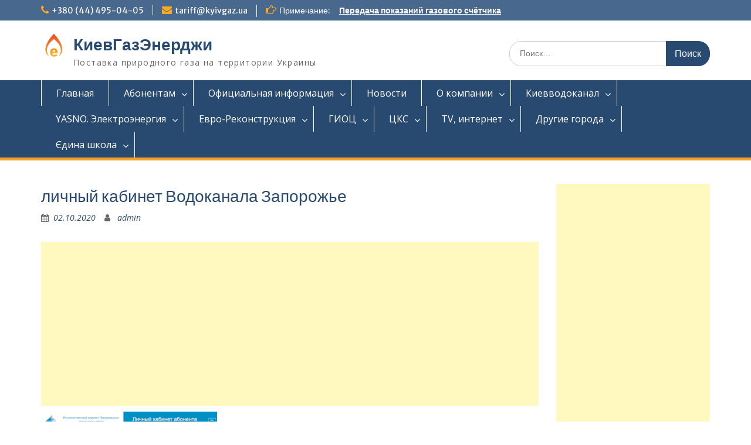

--- FILE ---
content_type: text/html; charset=UTF-8
request_url: https://kyivgaz.info/drugie-goroda/vodokanal-zaporozhe-kak-zaregistrirovatsya-v-lichnom-kabinete.html/attachment/lichnyj-kabinet-vodokanala-zaporozhe
body_size: 14926
content:
<!DOCTYPE html> <html lang="ru-RU"><head>
    
    <meta name="yandex-verification" content="6e06c3a719c75de5" />

    <!-- Global site tag (gtag.js) - Google Analytics -->
<script async src="https://www.googletagmanager.com/gtag/js?id=UA-146416058-1"></script>
<script>
  window.dataLayer = window.dataLayer || [];
  function gtag(){dataLayer.push(arguments);}
  gtag('js', new Date());

  gtag('config', 'UA-146416058-1');
</script>

<script async src="https://pagead2.googlesyndication.com/pagead/js/adsbygoogle.js"></script>
<script>
     (adsbygoogle = window.adsbygoogle || []).push({
          google_ad_client: "ca-pub-9569032695572011",
          enable_page_level_ads: true
     });
</script>
    
	    <meta charset="UTF-8">
    <meta name="viewport" content="width=device-width, initial-scale=1">
    <link rel="profile" href="http://gmpg.org/xfn/11">
    <link rel="pingback" href="https://kyivgaz.info/xmlrpc.php">
    
<title>личный кабинет Водоканала Запорожье &#8212; КиевГазЭнерджи</title>
<link rel='dns-prefetch' href='//fonts.googleapis.com' />
<link rel='dns-prefetch' href='//s.w.org' />
<link rel="alternate" type="application/rss+xml" title="КиевГазЭнерджи &raquo; Лента" href="https://kyivgaz.info/feed" />
<link rel="alternate" type="application/rss+xml" title="КиевГазЭнерджи &raquo; Лента комментариев" href="https://kyivgaz.info/comments/feed" />
<link rel="alternate" type="application/rss+xml" title="КиевГазЭнерджи &raquo; Лента комментариев к &laquo;личный кабинет Водоканала Запорожье&raquo;" href="https://kyivgaz.info/drugie-goroda/vodokanal-zaporozhe-kak-zaregistrirovatsya-v-lichnom-kabinete.html/attachment/lichnyj-kabinet-vodokanala-zaporozhe/feed" />
		<script type="text/javascript">
			window._wpemojiSettings = {"baseUrl":"https:\/\/s.w.org\/images\/core\/emoji\/12.0.0-1\/72x72\/","ext":".png","svgUrl":"https:\/\/s.w.org\/images\/core\/emoji\/12.0.0-1\/svg\/","svgExt":".svg","source":{"concatemoji":"https:\/\/kyivgaz.info\/wp-includes\/js\/wp-emoji-release.min.js?ver=5.2.23"}};
			!function(e,a,t){var n,r,o,i=a.createElement("canvas"),p=i.getContext&&i.getContext("2d");function s(e,t){var a=String.fromCharCode;p.clearRect(0,0,i.width,i.height),p.fillText(a.apply(this,e),0,0);e=i.toDataURL();return p.clearRect(0,0,i.width,i.height),p.fillText(a.apply(this,t),0,0),e===i.toDataURL()}function c(e){var t=a.createElement("script");t.src=e,t.defer=t.type="text/javascript",a.getElementsByTagName("head")[0].appendChild(t)}for(o=Array("flag","emoji"),t.supports={everything:!0,everythingExceptFlag:!0},r=0;r<o.length;r++)t.supports[o[r]]=function(e){if(!p||!p.fillText)return!1;switch(p.textBaseline="top",p.font="600 32px Arial",e){case"flag":return s([55356,56826,55356,56819],[55356,56826,8203,55356,56819])?!1:!s([55356,57332,56128,56423,56128,56418,56128,56421,56128,56430,56128,56423,56128,56447],[55356,57332,8203,56128,56423,8203,56128,56418,8203,56128,56421,8203,56128,56430,8203,56128,56423,8203,56128,56447]);case"emoji":return!s([55357,56424,55356,57342,8205,55358,56605,8205,55357,56424,55356,57340],[55357,56424,55356,57342,8203,55358,56605,8203,55357,56424,55356,57340])}return!1}(o[r]),t.supports.everything=t.supports.everything&&t.supports[o[r]],"flag"!==o[r]&&(t.supports.everythingExceptFlag=t.supports.everythingExceptFlag&&t.supports[o[r]]);t.supports.everythingExceptFlag=t.supports.everythingExceptFlag&&!t.supports.flag,t.DOMReady=!1,t.readyCallback=function(){t.DOMReady=!0},t.supports.everything||(n=function(){t.readyCallback()},a.addEventListener?(a.addEventListener("DOMContentLoaded",n,!1),e.addEventListener("load",n,!1)):(e.attachEvent("onload",n),a.attachEvent("onreadystatechange",function(){"complete"===a.readyState&&t.readyCallback()})),(n=t.source||{}).concatemoji?c(n.concatemoji):n.wpemoji&&n.twemoji&&(c(n.twemoji),c(n.wpemoji)))}(window,document,window._wpemojiSettings);
		</script>
		<style type="text/css">
img.wp-smiley,
img.emoji {
	display: inline !important;
	border: none !important;
	box-shadow: none !important;
	height: 1em !important;
	width: 1em !important;
	margin: 0 .07em !important;
	vertical-align: -0.1em !important;
	background: none !important;
	padding: 0 !important;
}
</style>
	<link rel='stylesheet' id='wp-block-library-css'  href='https://kyivgaz.info/wp-includes/css/dist/block-library/style.min.css?ver=5.2.23' type='text/css' media='all' />
<link rel='stylesheet' id='wp-block-library-theme-css'  href='https://kyivgaz.info/wp-includes/css/dist/block-library/theme.min.css?ver=5.2.23' type='text/css' media='all' />
<link rel='stylesheet' id='contact-form-7-css'  href='https://kyivgaz.info/wp-content/plugins/contact-form-7/includes/css/styles.css?ver=5.1.4' type='text/css' media='all' />
<link rel='stylesheet' id='fontawesome-css'  href='https://kyivgaz.info/wp-content/themes/education-hub/third-party/font-awesome/css/font-awesome.min.css?ver=4.7.0' type='text/css' media='all' />
<link rel='stylesheet' id='education-hub-google-fonts-css'  href='//fonts.googleapis.com/css?family=Open+Sans%3A600%2C400%2C400italic%2C300%2C100%2C700%7CMerriweather+Sans%3A400%2C700&#038;ver=5.2.23' type='text/css' media='all' />
<link rel='stylesheet' id='education-hub-style-css'  href='https://kyivgaz.info/wp-content/themes/education-hub/style.css?ver=1.9.8' type='text/css' media='all' />
<script type='text/javascript' src='https://kyivgaz.info/wp-includes/js/jquery/jquery.js?ver=1.12.4-wp'></script>
<script type='text/javascript' src='https://kyivgaz.info/wp-includes/js/jquery/jquery-migrate.min.js?ver=1.4.1'></script>
<link rel='https://api.w.org/' href='https://kyivgaz.info/wp-json/' />
<link rel="EditURI" type="application/rsd+xml" title="RSD" href="https://kyivgaz.info/xmlrpc.php?rsd" />
<link rel="wlwmanifest" type="application/wlwmanifest+xml" href="https://kyivgaz.info/wp-includes/wlwmanifest.xml" /> 
<meta name="generator" content="WordPress 5.2.23" />
<link rel='shortlink' href='https://kyivgaz.info/?p=771' />
<link rel="alternate" type="application/json+oembed" href="https://kyivgaz.info/wp-json/oembed/1.0/embed?url=https%3A%2F%2Fkyivgaz.info%2Fdrugie-goroda%2Fvodokanal-zaporozhe-kak-zaregistrirovatsya-v-lichnom-kabinete.html%2Fattachment%2Flichnyj-kabinet-vodokanala-zaporozhe" />
<link rel="alternate" type="text/xml+oembed" href="https://kyivgaz.info/wp-json/oembed/1.0/embed?url=https%3A%2F%2Fkyivgaz.info%2Fdrugie-goroda%2Fvodokanal-zaporozhe-kak-zaregistrirovatsya-v-lichnom-kabinete.html%2Fattachment%2Flichnyj-kabinet-vodokanala-zaporozhe&#038;format=xml" />
<link rel="icon" href="https://kyivgaz.info/wp-content/uploads/2019/08/cropped-KIEVGAZENERDZhI-32x32.png" sizes="32x32" />
<link rel="icon" href="https://kyivgaz.info/wp-content/uploads/2019/08/cropped-KIEVGAZENERDZhI-192x192.png" sizes="192x192" />
<link rel="apple-touch-icon-precomposed" href="https://kyivgaz.info/wp-content/uploads/2019/08/cropped-KIEVGAZENERDZhI-180x180.png" />
<meta name="msapplication-TileImage" content="https://kyivgaz.info/wp-content/uploads/2019/08/cropped-KIEVGAZENERDZhI-270x270.png" />

<script async custom-element="amp-auto-ads"
        src="https://cdn.ampproject.org/v0/amp-auto-ads-0.1.js">
</script>

<script data-ad-client="ca-pub-9569032695572011" async src="https://pagead2.googlesyndication.com/pagead/js/adsbygoogle.js"></script>

</head>

<body class="attachment attachment-template-default single single-attachment postid-771 attachmentid-771 attachment-png wp-custom-logo wp-embed-responsive site-layout-fluid global-layout-right-sidebar">

	    <div id="page" class="container hfeed site">
    <a class="skip-link screen-reader-text" href="#content">Перейти к содержимому</a>
    	<div id="tophead">
		<div class="container">
			<div id="quick-contact">
									<ul>
													<li class="quick-call"><a href="tel:380444950405">+380 (44) 495-04-05</a></li>
																			<li class="quick-email"><a href="mailto:tariff@kyivgaz.ua">tariff@kyivgaz.ua</a></li>
											</ul>
													<div class="top-news">
						<p>
																			<span class="top-news-title">Примечание:</span>
																									<a href="https://kyivgaz.info/abonentam/peredat-pokazaniya-gazovogo-schjotchika.html">Передача показаний газового счётчика							</a>
												</p>
					</div>
							</div>

			
			
		</div> <!-- .container -->
	</div><!--  #tophead -->

	<header id="masthead" class="site-header" role="banner"><div class="container">			    <div class="site-branding">

		    <a href="https://kyivgaz.info/" class="custom-logo-link" rel="home"><img width="45" height="45" src="https://kyivgaz.info/wp-content/uploads/2019/08/cropped-KIEVGAZENERDZhI-1.png" class="custom-logo" alt="КиевГазЭнерджи" title="cropped-KIEVGAZENERDZhI-1.png" /></a>
										        <div id="site-identity">
					            	              <p class="site-title"><a href="https://kyivgaz.info/" rel="home">КиевГазЭнерджи</a></p>
	            				
					            <p class="site-description">Поставка природного газа на территории Украины</p>
					        </div><!-- #site-identity -->
			
	    </div><!-- .site-branding -->

	    	    		    <div class="search-section">
		    	<form role="search" method="get" class="search-form" action="https://kyivgaz.info/">
	      <label>
	        <span class="screen-reader-text">Искать:</span>
	        <input type="search" class="search-field" placeholder="Поиск…" value="" name="s" title="Искать:" />
	      </label>
	      <input type="submit" class="search-submit" value="Поиск" />
	    </form>		    </div>
	    
        </div><!-- .container --></header><!-- #masthead -->    <div id="main-nav" class="clear-fix">
        <div class="container">
        <nav id="site-navigation" class="main-navigation" role="navigation">
          <button class="menu-toggle" aria-controls="primary-menu" aria-expanded="false"><i class="fa fa-bars"></i>
			Меню</button>
            <div class="wrap-menu-content">
				<div class="menu-menu-1-container"><ul id="primary-menu" class="menu"><li id="menu-item-17" class="menu-item menu-item-type-post_type menu-item-object-page menu-item-home menu-item-17"><a href="https://kyivgaz.info/">Главная</a></li>
<li id="menu-item-20" class="menu-item menu-item-type-taxonomy menu-item-object-category menu-item-has-children menu-item-20"><a href="https://kyivgaz.info/category/abonentam">Абонентам</a>
<ul class="sub-menu">
	<li id="menu-item-47" class="menu-item menu-item-type-post_type menu-item-object-post menu-item-47"><a href="https://kyivgaz.info/abonentam/peredat-pokazaniya-gazovogo-schjotchika.html">Передать показания газового счётчика</a></li>
	<li id="menu-item-159" class="menu-item menu-item-type-post_type menu-item-object-post menu-item-159"><a href="https://kyivgaz.info/abonentam/oplata-za-gaz.html">Оплата за газ</a></li>
	<li id="menu-item-164" class="menu-item menu-item-type-post_type menu-item-object-post menu-item-164"><a href="https://kyivgaz.info/abonentam/lichnyj-kabinet.html">Личный кабинет</a></li>
	<li id="menu-item-185" class="menu-item menu-item-type-post_type menu-item-object-post menu-item-185"><a href="https://kyivgaz.info/abonentam/zakljuchenie-dogovora.html">Заключение договора</a></li>
	<li id="menu-item-252" class="menu-item menu-item-type-post_type menu-item-object-post menu-item-252"><a href="https://kyivgaz.info/abonentam/subsidii.html">Субсидии</a></li>
	<li id="menu-item-247" class="menu-item menu-item-type-post_type menu-item-object-post menu-item-247"><a href="https://kyivgaz.info/abonentam/centry-obsluzhivaniya-abonentov.html">Центры обслуживания абонентов</a></li>
	<li id="menu-item-203" class="menu-item menu-item-type-post_type menu-item-object-post menu-item-203"><a href="https://kyivgaz.info/abonentam/distancionnoe-obsluzhivanie.html">Дистанционное обслуживание</a></li>
	<li id="menu-item-258" class="menu-item menu-item-type-post_type menu-item-object-post menu-item-258"><a href="https://kyivgaz.info/abonentam/kyivgazbot.html">KYIVGAZBOT</a></li>
	<li id="menu-item-206" class="menu-item menu-item-type-post_type menu-item-object-post menu-item-206"><a href="https://kyivgaz.info/abonentam/formy-zayavlenij-i-spravok.html">Формы заявлений и справок</a></li>
	<li id="menu-item-280" class="menu-item menu-item-type-post_type menu-item-object-post menu-item-has-children menu-item-280"><a href="https://kyivgaz.info/abonentam/otvety-na-chasto-zadavaemye-voprosy.html">Ответы на часто задаваемые вопросы</a>
	<ul class="sub-menu">
		<li id="menu-item-282" class="menu-item menu-item-type-post_type menu-item-object-post menu-item-282"><a href="https://kyivgaz.info/abonentam/top-10-samyh-rasprostranjonnyh-voprosov-k-dp-kievgazenerdzhi.html">ТОП 10 самых распространённых вопросов к ДП &#171;КиевГазЭнерджи&#187;</a></li>
		<li id="menu-item-281" class="menu-item menu-item-type-post_type menu-item-object-post menu-item-281"><a href="https://kyivgaz.info/abonentam/vopros-otnositelno-zayavleniya-prisoedineniya.html">Вопрос относительно заявления — присоединения</a></li>
		<li id="menu-item-288" class="menu-item menu-item-type-post_type menu-item-object-post menu-item-288"><a href="https://kyivgaz.info/abonentam/otvety-na-aktualnye-voprosy-abonentov.html">Ответы на актуальные вопросы абонентов</a></li>
		<li id="menu-item-287" class="menu-item menu-item-type-post_type menu-item-object-post menu-item-287"><a href="https://kyivgaz.info/abonentam/prinyatie-na-uchjot-potrebitelej-zakljuchenie-perezakljuchenie-dogovora-na-gazosnabzhenie.html">Принятие на учёт потребителей. Заключение (перезаключение) договора на газоснабжение</a></li>
		<li id="menu-item-297" class="menu-item menu-item-type-post_type menu-item-object-post menu-item-297"><a href="https://kyivgaz.info/abonentam/pravo-na-lgoty-subsidii.html">Право на льготы (субсидии)</a></li>
		<li id="menu-item-304" class="menu-item menu-item-type-post_type menu-item-object-post menu-item-304"><a href="https://kyivgaz.info/abonentam/oplata-za-gazosnabzhenie-raschjoty-pereraschjot-za-potrebljonnyj-gaz.html">Оплата за газоснабжение. Расчёты (перерасчёт) за потреблённый газ</a></li>
		<li id="menu-item-303" class="menu-item menu-item-type-post_type menu-item-object-post menu-item-303"><a href="https://kyivgaz.info/abonentam/osnovaniya-dlya-prekrashheniya-gazosnabzheniya-potrebitelya.html">Основания для прекращения газоснабжения потребителя</a></li>
	</ul>
</li>
</ul>
</li>
<li id="menu-item-23" class="menu-item menu-item-type-taxonomy menu-item-object-category menu-item-has-children menu-item-23"><a href="https://kyivgaz.info/category/oficialnaya-informaciya">Официальная информация</a>
<ul class="sub-menu">
	<li id="menu-item-108" class="menu-item menu-item-type-post_type menu-item-object-post menu-item-108"><a href="https://kyivgaz.info/oficialnaya-informaciya/ceny-i-tarify-na-gaz.html">Цены и тарифы на газ</a></li>
	<li id="menu-item-116" class="menu-item menu-item-type-post_type menu-item-object-post menu-item-116"><a href="https://kyivgaz.info/oficialnaya-informaciya/normativy-perechisleniya-sredstv.html">Нормативы перечисления средств</a></li>
	<li id="menu-item-119" class="menu-item menu-item-type-post_type menu-item-object-post menu-item-119"><a href="https://kyivgaz.info/oficialnaya-informaciya/normativnye-akty.html">Нормативные акты</a></li>
	<li id="menu-item-100" class="menu-item menu-item-type-post_type menu-item-object-post menu-item-100"><a href="https://kyivgaz.info/oficialnaya-informaciya/publichnyj-dogovor.html">Публичный договор</a></li>
	<li id="menu-item-129" class="menu-item menu-item-type-custom menu-item-object-custom menu-item-129"><a href="https://zakon3.rada.gov.ua/laws/show/z1382-15">Правила поставки природного газа</a></li>
	<li id="menu-item-132" class="menu-item menu-item-type-post_type menu-item-object-post menu-item-132"><a href="https://kyivgaz.info/oficialnaya-informaciya/prava-i-obyazannosti-potrebitelya.html">Права и обязанности потребителя</a></li>
	<li id="menu-item-135" class="menu-item menu-item-type-post_type menu-item-object-post menu-item-135"><a href="https://kyivgaz.info/oficialnaya-informaciya/prava-i-obyazannosti-postavshhika.html">Права и обязанности поставщика</a></li>
	<li id="menu-item-138" class="menu-item menu-item-type-post_type menu-item-object-post menu-item-138"><a href="https://kyivgaz.info/oficialnaya-informaciya/dogovor-postavki-promyshlennym-potrebitelyam.html">Договор поставки промышленным потребителям</a></li>
	<li id="menu-item-141" class="menu-item menu-item-type-post_type menu-item-object-post menu-item-141"><a href="https://kyivgaz.info/oficialnaya-informaciya/pamyatka-potrebitelya.html">Памятка потребителя</a></li>
	<li id="menu-item-146" class="menu-item menu-item-type-post_type menu-item-object-post menu-item-146"><a href="https://kyivgaz.info/oficialnaya-informaciya/pravila-bezopasnosti.html">Правила безопасности</a></li>
	<li id="menu-item-149" class="menu-item menu-item-type-post_type menu-item-object-post menu-item-149"><a href="https://kyivgaz.info/oficialnaya-informaciya/procedura-razresheniya-sporov.html">Процедура разрешения споров</a></li>
	<li id="menu-item-150" class="menu-item menu-item-type-custom menu-item-object-custom menu-item-150"><a href="https://kyivgaz.ua/pokazniki-yakosti-gazu.html">Показатели качества природного газа</a></li>
	<li id="menu-item-153" class="menu-item menu-item-type-post_type menu-item-object-post menu-item-153"><a href="https://kyivgaz.info/oficialnaya-informaciya/tekushhie-scheta-dlya-oplaty-za-prirodnyj-gaz.html">Текущие счета для оплаты за природный газ</a></li>
</ul>
</li>
<li id="menu-item-21" class="menu-item menu-item-type-taxonomy menu-item-object-category menu-item-21"><a href="https://kyivgaz.info/category/novosti">Новости</a></li>
<li id="menu-item-22" class="menu-item menu-item-type-taxonomy menu-item-object-category menu-item-has-children menu-item-22"><a href="https://kyivgaz.info/category/o-kompanii">О компании</a>
<ul class="sub-menu">
	<li id="menu-item-101" class="menu-item menu-item-type-post_type menu-item-object-post menu-item-101"><a href="https://kyivgaz.info/o-kompanii/kievgazenerdzhi.html">КиевГазЭнерджи</a></li>
	<li id="menu-item-102" class="menu-item menu-item-type-post_type menu-item-object-post menu-item-102"><a href="https://kyivgaz.info/o-kompanii/kontaktnyj-centr.html">Контактный центр</a></li>
	<li id="menu-item-103" class="menu-item menu-item-type-post_type menu-item-object-post menu-item-103"><a href="https://kyivgaz.info/o-kompanii/kontakty.html">Контакты</a></li>
	<li id="menu-item-104" class="menu-item menu-item-type-post_type menu-item-object-post menu-item-104"><a href="https://kyivgaz.info/o-kompanii/obratnaya-svyaz.html">Обратная связь</a></li>
</ul>
</li>
<li id="menu-item-417" class="menu-item menu-item-type-taxonomy menu-item-object-category menu-item-has-children menu-item-417"><a href="https://kyivgaz.info/category/kievvodokanal">Киевводоканал</a>
<ul class="sub-menu">
	<li id="menu-item-424" class="menu-item menu-item-type-post_type menu-item-object-post menu-item-424"><a href="https://kyivgaz.info/kievvodokanal/kievvodokanal-instrukciya-po-registracii-v-lichnom-kabinete.html">Киевводоканал. Инструкция по регистрации в личном кабинете</a></li>
	<li id="menu-item-423" class="menu-item menu-item-type-post_type menu-item-object-post menu-item-423"><a href="https://kyivgaz.info/kievvodokanal/kievvodokanal-peredat-pokazaniya-schjotchikov.html">Киевводоканал. Передать показания счётчиков.</a></li>
	<li id="menu-item-425" class="menu-item menu-item-type-post_type menu-item-object-post menu-item-425"><a href="https://kyivgaz.info/kievvodokanal/kievvodokanal-korrektirovat-pokazaniya-schetchikov-cherez-lichnyj-kabinet.html">Киевводоканал. Корректировать показания счетчиков через Личный кабинет</a></li>
	<li id="menu-item-422" class="menu-item menu-item-type-post_type menu-item-object-post menu-item-422"><a href="https://kyivgaz.info/kievvodokanal/kievvodokanal-mobilnoe-prilozhenie.html">Киевводоканал. Мобильное приложение.</a></li>
</ul>
</li>
<li id="menu-item-431" class="menu-item menu-item-type-taxonomy menu-item-object-category menu-item-has-children menu-item-431"><a href="https://kyivgaz.info/category/yasno-elektroenergiya">YASNO. Электроэнергия</a>
<ul class="sub-menu">
	<li id="menu-item-447" class="menu-item menu-item-type-post_type menu-item-object-post menu-item-447"><a href="https://kyivgaz.info/yasno-elektroenergiya/yasno-kievskie-energeticheskie-uslugi.html">YASNO. Киевские энергетические услуги.</a></li>
	<li id="menu-item-445" class="menu-item menu-item-type-post_type menu-item-object-post menu-item-445"><a href="https://kyivgaz.info/yasno-elektroenergiya/yasno-lichnyj-kabinet.html">YASNO. Личный кабинет.</a></li>
	<li id="menu-item-446" class="menu-item menu-item-type-post_type menu-item-object-post menu-item-446"><a href="https://kyivgaz.info/yasno-elektroenergiya/yasno-centry-obsluzhivaniya.html">YASNO. Центры обслуживания.</a></li>
	<li id="menu-item-444" class="menu-item menu-item-type-post_type menu-item-object-post menu-item-444"><a href="https://kyivgaz.info/yasno-elektroenergiya/yasno-mobilnoe-prilozhenie.html">YASNO. Мобильное приложение.</a></li>
	<li id="menu-item-2545" class="menu-item menu-item-type-post_type menu-item-object-post menu-item-2545"><a href="https://kyivgaz.info/grafik-vidkljuchen-elektroenergii/grafik-vidkljuchen-elektroenergii-kiiv.html">Графік відключень електроенергії | Київ</a></li>
</ul>
</li>
<li id="menu-item-2095" class="menu-item menu-item-type-taxonomy menu-item-object-category menu-item-has-children menu-item-2095"><a href="https://kyivgaz.info/category/evro-rekonstrukciya">Евро-Реконструкция</a>
<ul class="sub-menu">
	<li id="menu-item-2106" class="menu-item menu-item-type-post_type menu-item-object-post menu-item-2106"><a href="https://kyivgaz.info/evro-rekonstrukciya/evro-rekonstrukciya-kak-zaregistrirovatsya-v-lichnom-kabinete.html">Евро-Реконструкция. Как зарегистрироваться в личном кабинете</a></li>
	<li id="menu-item-2109" class="menu-item menu-item-type-post_type menu-item-object-post menu-item-2109"><a href="https://kyivgaz.info/evro-rekonstrukciya/evro-rekonstrukciya-peredat-pokazaniya-schjotchika.html">Евро-Реконструкция. Передать показания счётчика.</a></li>
</ul>
</li>
<li id="menu-item-459" class="menu-item menu-item-type-taxonomy menu-item-object-category menu-item-has-children menu-item-459"><a href="https://kyivgaz.info/category/gioc">ГИОЦ</a>
<ul class="sub-menu">
	<li id="menu-item-460" class="menu-item menu-item-type-post_type menu-item-object-post menu-item-460"><a href="https://kyivgaz.info/gioc/gioc-kak-zaregistrirovatsya-v-lichnom-kabinete-kak-oplatit-instrukciya.html">ГИОЦ. Как зарегистрироваться в личном кабинете? Как оплатить? Инструкция.</a></li>
	<li id="menu-item-464" class="menu-item menu-item-type-post_type menu-item-object-post menu-item-464"><a href="https://kyivgaz.info/gioc/gioc-kak-v-lichnom-kabinete-vnesti-pokazaniya-schjotchikov.html">ГИОЦ. Как в личном кабинете внести показания счётчиков?</a></li>
</ul>
</li>
<li id="menu-item-2085" class="menu-item menu-item-type-taxonomy menu-item-object-category menu-item-has-children menu-item-2085"><a href="https://kyivgaz.info/category/cks">ЦКС</a>
<ul class="sub-menu">
	<li id="menu-item-2086" class="menu-item menu-item-type-post_type menu-item-object-post menu-item-2086"><a href="https://kyivgaz.info/cks/centr-kommunalnogo-servisa-kak-zaregistrirovatsya-v-lichnom-kabinete.html">Центр коммунального сервиса. Как зарегистрироваться в личном кабинете.</a></li>
	<li id="menu-item-2093" class="menu-item menu-item-type-post_type menu-item-object-post menu-item-2093"><a href="https://kyivgaz.info/cks/centr-kommunalnogo-servisa-peredat-pokazaniya-schjotchikov.html">Центр коммунального сервиса. Передать показания счётчиков.</a></li>
</ul>
</li>
<li id="menu-item-2026" class="menu-item menu-item-type-taxonomy menu-item-object-category menu-item-has-children menu-item-2026"><a href="https://kyivgaz.info/category/tv-internet">TV, интернет</a>
<ul class="sub-menu">
	<li id="menu-item-2027" class="menu-item menu-item-type-post_type menu-item-object-post menu-item-2027"><a href="https://kyivgaz.info/tv-internet/volya-tv-internet-lichnyj-kabinet.html">Воля. ТВ, интернет. Личный кабинет.</a></li>
	<li id="menu-item-2058" class="menu-item menu-item-type-post_type menu-item-object-post menu-item-2058"><a href="https://kyivgaz.info/tv-internet/triolan-tv-internet-lichnyj-kabinet.html">Триолан. ТВ, интернет. Личный кабинет.</a></li>
</ul>
</li>
<li id="menu-item-577" class="menu-item menu-item-type-taxonomy menu-item-object-category menu-item-has-children menu-item-577"><a href="https://kyivgaz.info/category/drugie-goroda">Другие города</a>
<ul class="sub-menu">
	<li id="menu-item-578" class="menu-item menu-item-type-taxonomy menu-item-object-category menu-item-has-children menu-item-578"><a href="https://kyivgaz.info/category/harkov">Харьков</a>
	<ul class="sub-menu">
		<li id="menu-item-579" class="menu-item menu-item-type-post_type menu-item-object-post menu-item-579"><a href="https://kyivgaz.info/harkovenergosbyt/harkovoblenergo-peredat-pokazaniya-schetchika.html">Харьковоблэнерго. Передать показания счетчика.</a></li>
		<li id="menu-item-580" class="menu-item menu-item-type-post_type menu-item-object-post menu-item-580"><a href="https://kyivgaz.info/harkovenergosbyt/harkovoblenergo-kak-zaregistrirovatsya-v-lichnom-kabinete.html">Харьковоблэнерго. Как зарегистрироваться в личном кабинете.</a></li>
		<li id="menu-item-581" class="menu-item menu-item-type-post_type menu-item-object-post menu-item-581"><a href="https://kyivgaz.info/harkovenergosbyt/harkovenergosbyt-kak-zaregistrirovatsya-v-lichnom-kabinete.html">Харьковэнергосбыт. Как зарегистрироваться в личном кабинете.</a></li>
		<li id="menu-item-582" class="menu-item menu-item-type-post_type menu-item-object-post menu-item-582"><a href="https://kyivgaz.info/harkovgaz/harkovgaz-peredat-pokazaniya-schjotchika.html">Харьковгаз. Передать показания счётчика.</a></li>
		<li id="menu-item-583" class="menu-item menu-item-type-post_type menu-item-object-post menu-item-583"><a href="https://kyivgaz.info/harkovgaz/harkovgaz-kak-zaregistrirovatsya-v-lichnom-kabinete.html">Харьковгаз. Как зарегистрироваться в личном кабинете.</a></li>
		<li id="menu-item-584" class="menu-item menu-item-type-post_type menu-item-object-post menu-item-584"><a href="https://kyivgaz.info/harkovvodokanal/harkovvodokanal-kak-dobavit-licevoj-schet.html">Харьковводоканал. Как добавить лицевой счет.</a></li>
		<li id="menu-item-585" class="menu-item menu-item-type-post_type menu-item-object-post menu-item-585"><a href="https://kyivgaz.info/harkovvodokanal/harkovvodokanal-kak-zaregistrirovatsya-v-lichnom-kabinete.html">Харьковводоканал. Как зарегистрироваться в личном кабинете.</a></li>
		<li id="menu-item-586" class="menu-item menu-item-type-post_type menu-item-object-post menu-item-586"><a href="https://kyivgaz.info/harkovvodokanal/harkovvodokanal-peredat-pokazaniya-schetchikov.html">Харьковводоканал. Передать показания счетчиков.</a></li>
	</ul>
</li>
	<li id="menu-item-617" class="menu-item menu-item-type-taxonomy menu-item-object-category menu-item-has-children menu-item-617"><a href="https://kyivgaz.info/category/odessa">Одесса</a>
	<ul class="sub-menu">
		<li id="menu-item-619" class="menu-item menu-item-type-post_type menu-item-object-post menu-item-619"><a href="https://kyivgaz.info/drugie-goroda/infoksvodokanal-kak-zaregistrirovatsya-v-lichnom-kabinete.html">Инфоксводоканал. Как зарегистрироваться в личном кабинете.</a></li>
		<li id="menu-item-618" class="menu-item menu-item-type-post_type menu-item-object-post menu-item-618"><a href="https://kyivgaz.info/drugie-goroda/infoksvodokanal-peredat-pokazaniya-schjotchika.html">Инфоксводоканал. Передать показания счётчика.</a></li>
		<li id="menu-item-665" class="menu-item menu-item-type-post_type menu-item-object-post menu-item-665"><a href="https://kyivgaz.info/drugie-goroda/ooek-kak-zaregistrirovatsya-v-lichnom-kabinete.html">ООЭК. Как зарегистрироваться в личном кабинете.</a></li>
		<li id="menu-item-664" class="menu-item menu-item-type-post_type menu-item-object-post menu-item-664"><a href="https://kyivgaz.info/drugie-goroda/ooek-peredat-pokazaniya-schjotchika.html">ООЭК. Передать показания счётчика.</a></li>
		<li id="menu-item-663" class="menu-item menu-item-type-post_type menu-item-object-post menu-item-663"><a href="https://kyivgaz.info/drugie-goroda/dtek-odesskie-elektroseti-kak-zaregistrirovatsya-v-lichnom-kabinete.html">ДТЕК Одесские электросети. Как зарегистрироваться в личном кабинете.</a></li>
		<li id="menu-item-662" class="menu-item menu-item-type-post_type menu-item-object-post menu-item-662"><a href="https://kyivgaz.info/drugie-goroda/dtek-odesskie-elektroseti-peredat-pokazaniya-schjotchika.html">ДТЕК Одесские электросети. Передать показания счётчика.</a></li>
		<li id="menu-item-683" class="menu-item menu-item-type-post_type menu-item-object-post menu-item-683"><a href="https://kyivgaz.info/drugie-goroda/odessagaz-kak-zaregistrirovatsya-v-lichnom-kabinete.html">Одессагаз. Как зарегистрироваться в личном кабинете.</a></li>
		<li id="menu-item-682" class="menu-item menu-item-type-post_type menu-item-object-post menu-item-682"><a href="https://kyivgaz.info/drugie-goroda/odessagaz-peredat-pokazaniya-schjotchika.html">Одессагаз. Передать показания счётчика.</a></li>
	</ul>
</li>
	<li id="menu-item-695" class="menu-item menu-item-type-taxonomy menu-item-object-category menu-item-has-children menu-item-695"><a href="https://kyivgaz.info/category/dnepr">Днепр</a>
	<ul class="sub-menu">
		<li id="menu-item-696" class="menu-item menu-item-type-post_type menu-item-object-post menu-item-696"><a href="https://kyivgaz.info/drugie-goroda/dneprovodokanal-kak-zaregistrirovatsya-v-lichnom-kabinete.html">Днепроводоканал. Как зарегистрироваться в личном кабинете.</a></li>
		<li id="menu-item-697" class="menu-item menu-item-type-post_type menu-item-object-post menu-item-697"><a href="https://kyivgaz.info/drugie-goroda/dneprovodokanal-peredat-pokazaniya-schjotchika.html">Днепроводоканал. Передать показания счётчика.</a></li>
		<li id="menu-item-712" class="menu-item menu-item-type-post_type menu-item-object-post menu-item-712"><a href="https://kyivgaz.info/drugie-goroda/yasno-dneprovskie-energeticheskie-uslugi-kak-zaregistrirovatsya-v-lichnom-kabinete.html">YASNO. Днепровские энергетические услуги. Как зарегистрироваться в личном кабинете.</a></li>
		<li id="menu-item-711" class="menu-item menu-item-type-post_type menu-item-object-post menu-item-711"><a href="https://kyivgaz.info/drugie-goroda/yasno-dneprovskie-energeticheskie-uslugi-peredat-pokazaniya-schjotchika.html">YASNO. Днепровские энергетические услуги. Передать показания счётчика.</a></li>
		<li id="menu-item-740" class="menu-item menu-item-type-post_type menu-item-object-post menu-item-740"><a href="https://kyivgaz.info/drugie-goroda/dtek-dneprovskie-elektroseti-kak-zaregistrirovatsya-v-lichnom-kabinete.html">ДТЕК Днепровские электросети. Как зарегистрироваться в личном кабинете.</a></li>
		<li id="menu-item-739" class="menu-item menu-item-type-post_type menu-item-object-post menu-item-739"><a href="https://kyivgaz.info/drugie-goroda/dtek-dneprovskie-elektroseti-peredat-pokazaniya-schjotchika.html">ДТЕК Днепровские электросети. Передать показания счётчика.</a></li>
		<li id="menu-item-763" class="menu-item menu-item-type-post_type menu-item-object-post menu-item-763"><a href="https://kyivgaz.info/drugie-goroda/dnepropetrovskgaz-sbyt-kak-zaregistrirovatsya-v-lichnom-kabinete.html">Днепропетровскгаз Сбыт. Как зарегистрироваться в личном кабинете.</a></li>
		<li id="menu-item-762" class="menu-item menu-item-type-post_type menu-item-object-post menu-item-762"><a href="https://kyivgaz.info/drugie-goroda/dnepropetrovskgaz-sbyt-peredat-pokazaniya-schjotchika.html">Днепропетровскгаз Сбыт. Передать показания счётчика.</a></li>
	</ul>
</li>
	<li id="menu-item-787" class="menu-item menu-item-type-taxonomy menu-item-object-category menu-item-has-children menu-item-787"><a href="https://kyivgaz.info/category/zaporozhe">Запорожье</a>
	<ul class="sub-menu">
		<li id="menu-item-789" class="menu-item menu-item-type-post_type menu-item-object-post menu-item-789"><a href="https://kyivgaz.info/drugie-goroda/vodokanal-zaporozhe-kak-zaregistrirovatsya-v-lichnom-kabinete.html">Водоканал Запорожье. Как зарегистрироваться в личном кабинете.</a></li>
		<li id="menu-item-788" class="menu-item menu-item-type-post_type menu-item-object-post menu-item-788"><a href="https://kyivgaz.info/drugie-goroda/vodokanal-zaporozhe-peredat-pokazaniya-schjotchika.html">Водоканал Запорожье. Передать показания счётчика.</a></li>
		<li id="menu-item-804" class="menu-item menu-item-type-post_type menu-item-object-post menu-item-804"><a href="https://kyivgaz.info/drugie-goroda/zaporozheoblenergo-peredat-pokazaniya-schjotchika.html">Запорожьеоблэнерго. Передать показания счётчика.</a></li>
		<li id="menu-item-839" class="menu-item menu-item-type-post_type menu-item-object-post menu-item-839"><a href="https://kyivgaz.info/drugie-goroda/zaporozheelektropostavka-kak-zaregistrirovatsya-v-lichnom-kabinete.html">Запорожьеэлектропоставка. Как зарегистрироваться в личном кабинете.</a></li>
		<li id="menu-item-838" class="menu-item menu-item-type-post_type menu-item-object-post menu-item-838"><a href="https://kyivgaz.info/drugie-goroda/zaporozheelektropostavka-peredat-pokazaniya-schjotchika.html">Запорожьеэлектропоставка. Передать показания счётчика.</a></li>
		<li id="menu-item-851" class="menu-item menu-item-type-post_type menu-item-object-post menu-item-851"><a href="https://kyivgaz.info/drugie-goroda/zaporozhgaz-sbyt-kak-zaregistrirovatsya-v-lichnom-kabinete.html">Запорожгаз Сбыт. Как зарегистрироваться в личном кабинете.</a></li>
		<li id="menu-item-850" class="menu-item menu-item-type-post_type menu-item-object-post menu-item-850"><a href="https://kyivgaz.info/drugie-goroda/zaporozhgaz-sbyt-peredat-pokazaniya-schjotchika.html">Запорожгаз Сбыт. Передать показания счётчика.</a></li>
	</ul>
</li>
	<li id="menu-item-875" class="menu-item menu-item-type-taxonomy menu-item-object-category menu-item-has-children menu-item-875"><a href="https://kyivgaz.info/category/lvov">Львов</a>
	<ul class="sub-menu">
		<li id="menu-item-877" class="menu-item menu-item-type-post_type menu-item-object-post menu-item-877"><a href="https://kyivgaz.info/drugie-goroda/lvovvodokanal-kak-zaregistrirovatsya-v-lichnom-kabinete.html">Львовводоканал. Как зарегистрироваться в личном кабинете.</a></li>
		<li id="menu-item-876" class="menu-item menu-item-type-post_type menu-item-object-post menu-item-876"><a href="https://kyivgaz.info/drugie-goroda/lvovvodokanal-peredat-pokazaniya-schjotchika.html">Львовводоканал. Передать показания счётчика.</a></li>
		<li id="menu-item-911" class="menu-item menu-item-type-post_type menu-item-object-post menu-item-911"><a href="https://kyivgaz.info/drugie-goroda/lvovenergosbyt-kak-zaregistrirovatsya-v-lichnom-kabinete.html">Львовэнергосбыт. Как зарегистрироваться в личном кабинете.</a></li>
		<li id="menu-item-910" class="menu-item menu-item-type-post_type menu-item-object-post menu-item-910"><a href="https://kyivgaz.info/drugie-goroda/lvovenergosbyt-peredat-pokazaniya-schjotchika.html">Львовэнергосбыт. Передать показания счётчика.</a></li>
		<li id="menu-item-920" class="menu-item menu-item-type-post_type menu-item-object-post menu-item-920"><a href="https://kyivgaz.info/drugie-goroda/lvovgaz-sbyt-kak-zaregistrirovatsya-v-lichnom-kabinete.html">Львовгаз Сбыт. Как зарегистрироваться в личном кабинете.</a></li>
		<li id="menu-item-919" class="menu-item menu-item-type-post_type menu-item-object-post menu-item-919"><a href="https://kyivgaz.info/drugie-goroda/lvovgaz-sbyt-peredat-pokazaniya-schjotchika.html">Львовгаз Сбыт. Передать показания счётчика.</a></li>
	</ul>
</li>
	<li id="menu-item-957" class="menu-item menu-item-type-taxonomy menu-item-object-category menu-item-has-children menu-item-957"><a href="https://kyivgaz.info/category/nikolaev">Николаев</a>
	<ul class="sub-menu">
		<li id="menu-item-959" class="menu-item menu-item-type-post_type menu-item-object-post menu-item-959"><a href="https://kyivgaz.info/drugie-goroda/nikolaevvodokanal-kak-zaregistrirovatsya-v-lichnom-kabinete.html">Николаевводоканал. Как зарегистрироваться в личном кабинете.</a></li>
		<li id="menu-item-958" class="menu-item menu-item-type-post_type menu-item-object-post menu-item-958"><a href="https://kyivgaz.info/drugie-goroda/nikolaevvodokanal-peredat-pokazaniya-schjotchika.html">Николаевводоканал. Передать показания счётчика.</a></li>
		<li id="menu-item-980" class="menu-item menu-item-type-post_type menu-item-object-post menu-item-980"><a href="https://kyivgaz.info/drugie-goroda/nikolaevoblenergo-kak-zaregistrirovatsya-v-lichnom-kabinete.html">Николаевоблэнерго. Как зарегистрироваться в личном кабинете.</a></li>
		<li id="menu-item-979" class="menu-item menu-item-type-post_type menu-item-object-post menu-item-979"><a href="https://kyivgaz.info/drugie-goroda/nikolaevoblenergo-peredat-pokazaniya-schjotchika.html">Николаевоблэнерго. Передать показания счётчика.</a></li>
		<li id="menu-item-989" class="menu-item menu-item-type-post_type menu-item-object-post menu-item-989"><a href="https://kyivgaz.info/drugie-goroda/nikolaev-gazsbyt-kak-zaregistrirovatsya-v-lichnom-kabinete.html">Николаев Газсбыт. Как зарегистрироваться в личном кабинете.</a></li>
		<li id="menu-item-988" class="menu-item menu-item-type-post_type menu-item-object-post menu-item-988"><a href="https://kyivgaz.info/drugie-goroda/nikolaev-gazsbyt-peredat-pokazaniya-schjotchika.html">Николаев Газсбыт. Передать показания счётчика.</a></li>
	</ul>
</li>
	<li id="menu-item-1037" class="menu-item menu-item-type-taxonomy menu-item-object-category menu-item-has-children menu-item-1037"><a href="https://kyivgaz.info/category/vinnica">Винница</a>
	<ul class="sub-menu">
		<li id="menu-item-1039" class="menu-item menu-item-type-post_type menu-item-object-post menu-item-1039"><a href="https://kyivgaz.info/drugie-goroda/vinnicaoblvodokanal-kak-zaregistrirovatsya-v-lichnom-kabinete.html">Винницаоблводоканал. Как зарегистрироваться в личном кабинете.</a></li>
		<li id="menu-item-1038" class="menu-item menu-item-type-post_type menu-item-object-post menu-item-1038"><a href="https://kyivgaz.info/drugie-goroda/vinnicaoblvodokanal-peredat-pokazaniya-schjotchika.html">Винницаоблводоканал. Передать показания счётчика.</a></li>
		<li id="menu-item-1048" class="menu-item menu-item-type-post_type menu-item-object-post menu-item-1048"><a href="https://kyivgaz.info/drugie-goroda/vinnicagaz-sbyt-kak-zaregistrirovatsya-v-lichnom-kabinete.html">Винницагаз Сбыт. Как зарегистрироваться в личном кабинете.</a></li>
		<li id="menu-item-1047" class="menu-item menu-item-type-post_type menu-item-object-post menu-item-1047"><a href="https://kyivgaz.info/drugie-goroda/vinnicagaz-sbyt-peredat-pokazaniya-schjotchika.html">Винницагаз Сбыт. Передать показания счётчика.</a></li>
		<li id="menu-item-1082" class="menu-item menu-item-type-post_type menu-item-object-post menu-item-1082"><a href="https://kyivgaz.info/drugie-goroda/vinnicaoblenergo-kak-zaregistrirovatsya-v-lichnom-kabinete.html">Винницаоблэнерго. Как зарегистрироваться в личном кабинете.</a></li>
		<li id="menu-item-1081" class="menu-item menu-item-type-post_type menu-item-object-post menu-item-1081"><a href="https://kyivgaz.info/drugie-goroda/vinnicaoblenergo-peredat-pokazaniya-schjotchika.html">Винницаоблэнерго. Передать показания счётчика.</a></li>
	</ul>
</li>
	<li id="menu-item-1107" class="menu-item menu-item-type-taxonomy menu-item-object-category menu-item-has-children menu-item-1107"><a href="https://kyivgaz.info/category/herson">Херсон</a>
	<ul class="sub-menu">
		<li id="menu-item-1109" class="menu-item menu-item-type-post_type menu-item-object-post menu-item-1109"><a href="https://kyivgaz.info/drugie-goroda/hersongaz-kak-zaregistrirovatsya-v-lichnom-kabinete.html">Херсонгаз. Как зарегистрироваться в личном кабинете.</a></li>
		<li id="menu-item-1108" class="menu-item menu-item-type-post_type menu-item-object-post menu-item-1108"><a href="https://kyivgaz.info/drugie-goroda/hersongaz-peredat-pokazaniya-schjotchika.html">Херсонгаз. Передать показания счётчика.</a></li>
		<li id="menu-item-1135" class="menu-item menu-item-type-post_type menu-item-object-post menu-item-1135"><a href="https://kyivgaz.info/drugie-goroda/hersonskij-vodokanal-kak-zaregistrirovatsya-v-lichnom-kabinete.html">Херсонский водоканал. Как  зарегистрироваться в личном кабинете.</a></li>
		<li id="menu-item-1134" class="menu-item menu-item-type-post_type menu-item-object-post menu-item-1134"><a href="https://kyivgaz.info/drugie-goroda/hersonskij-vodokanal-peredat-pokazaniya-schjotchika.html">Херсонский водоканал. Передать показания счётчика.</a></li>
		<li id="menu-item-1156" class="menu-item menu-item-type-post_type menu-item-object-post menu-item-1156"><a href="https://kyivgaz.info/drugie-goroda/hersonoblenergo-kak-zaregistrirovatsya-v-lichnom-kabinete.html">Херсоноблэнерго. Как зарегистрироваться в личном кабинете.</a></li>
		<li id="menu-item-1155" class="menu-item menu-item-type-post_type menu-item-object-post menu-item-1155"><a href="https://kyivgaz.info/drugie-goroda/hersonoblenergo-peredat-pokazaniya-schjotchika.html">Херсоноблэнерго. Передать показания счётчика.</a></li>
	</ul>
</li>
	<li id="menu-item-1182" class="menu-item menu-item-type-taxonomy menu-item-object-category menu-item-has-children menu-item-1182"><a href="https://kyivgaz.info/category/poltava">Полтава</a>
	<ul class="sub-menu">
		<li id="menu-item-1184" class="menu-item menu-item-type-post_type menu-item-object-post menu-item-1184"><a href="https://kyivgaz.info/drugie-goroda/poltavagaz-kak-zaregistrirovatsya-v-lichnom-kabinete.html">Полтавагаз. Как зарегистрироваться в личном кабинете.</a></li>
		<li id="menu-item-1183" class="menu-item menu-item-type-post_type menu-item-object-post menu-item-1183"><a href="https://kyivgaz.info/drugie-goroda/poltavagaz-peredat-pokazaniya-schjotchika.html">Полтавагаз. Передать показания счётчика.</a></li>
		<li id="menu-item-1217" class="menu-item menu-item-type-post_type menu-item-object-post menu-item-1217"><a href="https://kyivgaz.info/drugie-goroda/poltavavodokanal-kak-zaregistrirovatsya-v-lichnom-kabinete.html">Полтававодоканал. Как зарегистрироваться в личном кабинете.</a></li>
		<li id="menu-item-1216" class="menu-item menu-item-type-post_type menu-item-object-post menu-item-1216"><a href="https://kyivgaz.info/drugie-goroda/poltavavodokanal-peredat-pokazaniya-schjotchika.html">Полтававодоканал. Передать показания счётчика.</a></li>
		<li id="menu-item-1245" class="menu-item menu-item-type-post_type menu-item-object-post menu-item-1245"><a href="https://kyivgaz.info/drugie-goroda/poltavaoblenergo-kak-zaregistrirovatsya-v-lichnom-kabinete.html">Полтаваоблэнерго. Как зарегистрироваться в личном кабинете.</a></li>
		<li id="menu-item-1244" class="menu-item menu-item-type-post_type menu-item-object-post menu-item-1244"><a href="https://kyivgaz.info/drugie-goroda/poltavaoblenergo-peredat-pokazaniya-schjotchika.html">Полтаваоблэнерго. Передать показания счётчика.</a></li>
		<li id="menu-item-1269" class="menu-item menu-item-type-post_type menu-item-object-post menu-item-1269"><a href="https://kyivgaz.info/drugie-goroda/poltavaenergosbyt-kak-zaregistrirovatsya-v-lichnom-kabinete.html">Полтаваэнергосбыт. Как зарегистрироваться в личном кабинете.</a></li>
		<li id="menu-item-1268" class="menu-item menu-item-type-post_type menu-item-object-post menu-item-1268"><a href="https://kyivgaz.info/drugie-goroda/poltavaenergosbyt-peredat-pokazaniya-schjotchika.html">Полтаваэнергосбыт. Передать показания счётчика.</a></li>
	</ul>
</li>
	<li id="menu-item-1276" class="menu-item menu-item-type-taxonomy menu-item-object-category menu-item-has-children menu-item-1276"><a href="https://kyivgaz.info/category/chernigov">Чернигов</a>
	<ul class="sub-menu">
		<li id="menu-item-1278" class="menu-item menu-item-type-post_type menu-item-object-post menu-item-1278"><a href="https://kyivgaz.info/drugie-goroda/chernigovgaz-sbyt-kak-zaregistrirovatsya-v-lichnom-kabinete.html">Черниговгаз сбыт. Как зарегистрироваться в личном кабинете.</a></li>
		<li id="menu-item-1277" class="menu-item menu-item-type-post_type menu-item-object-post menu-item-1277"><a href="https://kyivgaz.info/drugie-goroda/chernigovgaz-sbyt-peredat-pokazaniya-schjotchika.html">Черниговгаз сбыт. Передать показания счётчика.</a></li>
		<li id="menu-item-1310" class="menu-item menu-item-type-post_type menu-item-object-post menu-item-1310"><a href="https://kyivgaz.info/drugie-goroda/chernigovvodokanal-kak-zaregistrirovatsya-v-lichnom-kabinete.html">Черниговводоканал. Как зарегистрироваться в личном кабинете.</a></li>
		<li id="menu-item-1309" class="menu-item menu-item-type-post_type menu-item-object-post menu-item-1309"><a href="https://kyivgaz.info/drugie-goroda/chernigovvodokanal-peredat-pokazaniya-schjotchika.html">Черниговводоканал. Передать показания счётчика.</a></li>
		<li id="menu-item-1338" class="menu-item menu-item-type-post_type menu-item-object-post menu-item-1338"><a href="https://kyivgaz.info/drugie-goroda/chernigovoblenergo-kak-zaregistrirovatsya-v-lichnom-kabinete.html">Черниговоблэнерго. Как зарегистрироваться в личном кабинете.</a></li>
		<li id="menu-item-1337" class="menu-item menu-item-type-post_type menu-item-object-post menu-item-1337"><a href="https://kyivgaz.info/drugie-goroda/chernigovoblenergo-peredat-pokazaniya-schjotchika.html">Черниговоблэнерго. Передать показания счётчика.</a></li>
		<li id="menu-item-1372" class="menu-item menu-item-type-post_type menu-item-object-post menu-item-1372"><a href="https://kyivgaz.info/drugie-goroda/enera-chernigov-kak-zaregistrirovatsya-v-lichnom-kabinete.html">Энера Чернигов. Как зарегистрироваться в личном кабинете.</a></li>
		<li id="menu-item-1371" class="menu-item menu-item-type-post_type menu-item-object-post menu-item-1371"><a href="https://kyivgaz.info/drugie-goroda/enera-chernigov-peredat-pokazaniya-schjotchika.html">Энера Чернигов. Передать показания счётчика.</a></li>
	</ul>
</li>
	<li id="menu-item-1413" class="menu-item menu-item-type-taxonomy menu-item-object-category menu-item-has-children menu-item-1413"><a href="https://kyivgaz.info/category/cherkassy">Черкассы</a>
	<ul class="sub-menu">
		<li id="menu-item-1415" class="menu-item menu-item-type-post_type menu-item-object-post menu-item-1415"><a href="https://kyivgaz.info/drugie-goroda/cherkassygaz-kak-zaregistrirovatsya-v-lichnom-kabinete.html">Черкассыгаз. Как зарегистрироваться в личном кабинете.</a></li>
		<li id="menu-item-1414" class="menu-item menu-item-type-post_type menu-item-object-post menu-item-1414"><a href="https://kyivgaz.info/drugie-goroda/cherkassygaz-peredat-pokazaniya-schjotchika.html">Черкассыгаз. Передать показания счётчика.</a></li>
		<li id="menu-item-1438" class="menu-item menu-item-type-post_type menu-item-object-post menu-item-1438"><a href="https://kyivgaz.info/drugie-goroda/cherkassyvodokanal-kak-zaregistrirovatsya-v-lichnom-kabinete.html">Черкассыводоканал. Как зарегистрироваться в личном кабинете.</a></li>
		<li id="menu-item-1437" class="menu-item menu-item-type-post_type menu-item-object-post menu-item-1437"><a href="https://kyivgaz.info/drugie-goroda/cherkassyvodokanal-peredat-pokazaniya-schjotchika.html">Черкассыводоканал. Передать показания счётчика.</a></li>
		<li id="menu-item-1468" class="menu-item menu-item-type-post_type menu-item-object-post menu-item-1468"><a href="https://kyivgaz.info/drugie-goroda/cherkassyoblenergo-kak-zaregistrirovatsya-v-lichnom-kabinete.html">Черкассыоблэнерго. Как зарегистрироваться в личном кабинете.</a></li>
		<li id="menu-item-1467" class="menu-item menu-item-type-post_type menu-item-object-post menu-item-1467"><a href="https://kyivgaz.info/drugie-goroda/cherkassyoblenergo-peredat-pokazaniya-schjotchika.html">Черкассыоблэнерго. Передать показания счётчика.</a></li>
		<li id="menu-item-1484" class="menu-item menu-item-type-post_type menu-item-object-post menu-item-1484"><a href="https://kyivgaz.info/drugie-goroda/cherkassyenergosbyt-kak-zaregistrirovatsya-v-lichnom-kabinete.html">Черкассыэнергосбыт. Как зарегистрироваться в личном кабинете.</a></li>
		<li id="menu-item-1483" class="menu-item menu-item-type-post_type menu-item-object-post menu-item-1483"><a href="https://kyivgaz.info/drugie-goroda/cherkassyenergosbyt-peredat-pokazaniya-schjotchikov.html">Черкассыэнергосбыт. Передать показания счётчиков.</a></li>
	</ul>
</li>
	<li id="menu-item-1507" class="menu-item menu-item-type-taxonomy menu-item-object-category menu-item-has-children menu-item-1507"><a href="https://kyivgaz.info/category/zhitomir">Житомир</a>
	<ul class="sub-menu">
		<li id="menu-item-1509" class="menu-item menu-item-type-post_type menu-item-object-post menu-item-1509"><a href="https://kyivgaz.info/drugie-goroda/zhitomirvodokanal-kak-zaregistrirovatsya-v-lichnom-kabinete.html">Житомирводоканал. Как зарегистрироваться в личном кабинете.</a></li>
		<li id="menu-item-1508" class="menu-item menu-item-type-post_type menu-item-object-post menu-item-1508"><a href="https://kyivgaz.info/drugie-goroda/zhitomirvodokanal-peredat-pokazaniya-schjotchika.html">Житомирводоканал. Передать показания счётчика.</a></li>
		<li id="menu-item-1520" class="menu-item menu-item-type-post_type menu-item-object-post menu-item-1520"><a href="https://kyivgaz.info/drugie-goroda/zhitomirgaz-sbyt-kak-zaregistrirovatsya-v-lichnom-kabinete.html">Житомиргаз Сбыт. Как зарегистрироваться в личном кабинете.</a></li>
		<li id="menu-item-1519" class="menu-item menu-item-type-post_type menu-item-object-post menu-item-1519"><a href="https://kyivgaz.info/drugie-goroda/zhitomirgaz-sbyt-peredat-pokazaniya-schjotchika.html">Житомиргаз Сбыт. Передать показания счётчика.</a></li>
		<li id="menu-item-1560" class="menu-item menu-item-type-post_type menu-item-object-post menu-item-1560"><a href="https://kyivgaz.info/drugie-goroda/zhitomiroblenergo-kak-zaregistrirovatsya-v-lichnom-kabinete.html">Житомироблэнерго. Как зарегистрироваться в личном кабинете.</a></li>
		<li id="menu-item-1559" class="menu-item menu-item-type-post_type menu-item-object-post menu-item-1559"><a href="https://kyivgaz.info/drugie-goroda/zhitomiroblenergo-peredat-pokazaniya-schjotchika.html">Житомироблэнерго. Передать показания счётчика.</a></li>
	</ul>
</li>
	<li id="menu-item-1571" class="menu-item menu-item-type-taxonomy menu-item-object-category menu-item-has-children menu-item-1571"><a href="https://kyivgaz.info/category/sumy">Сумы</a>
	<ul class="sub-menu">
		<li id="menu-item-1573" class="menu-item menu-item-type-post_type menu-item-object-post menu-item-1573"><a href="https://kyivgaz.info/drugie-goroda/sumygaz-sbyt-kak-zaregistrirovatsya-v-lichnom-kabinete.html">Сумыгаз Сбыт. Как зарегистрироваться в личном кабинете.</a></li>
		<li id="menu-item-1572" class="menu-item menu-item-type-post_type menu-item-object-post menu-item-1572"><a href="https://kyivgaz.info/drugie-goroda/sumygaz-sbyt-peredat-pokazaniya-schjotchika.html">Сумыгаз Сбыт. Передать показания счётчика.</a></li>
		<li id="menu-item-1581" class="menu-item menu-item-type-post_type menu-item-object-post menu-item-1581"><a href="https://kyivgaz.info/drugie-goroda/gorvodokanal-sumy-kak-peredat-pokazaniya-schjotchika.html">Горводоканал Сумы. Как передать показания счётчика.</a></li>
		<li id="menu-item-1605" class="menu-item menu-item-type-post_type menu-item-object-post menu-item-1605"><a href="https://kyivgaz.info/drugie-goroda/sumyoblenergo-kak-zaregistrirovatsya-v-lichnom-kabinete.html">Сумыоблэнерго. Как зарегистрироваться в личном кабинете.</a></li>
		<li id="menu-item-1604" class="menu-item menu-item-type-post_type menu-item-object-post menu-item-1604"><a href="https://kyivgaz.info/drugie-goroda/sumyoblenergo-peredat-pokazaniya-schjotchika.html">Сумыоблэнерго. Передать показания счётчика.</a></li>
		<li id="menu-item-1619" class="menu-item menu-item-type-post_type menu-item-object-post menu-item-1619"><a href="https://kyivgaz.info/drugie-goroda/enera-sumy-kak-zaregistrirovatsya-v-lichnom-kabinete.html">Энера Сумы. Как зарегистрироваться в личном кабинете.</a></li>
		<li id="menu-item-1618" class="menu-item menu-item-type-post_type menu-item-object-post menu-item-1618"><a href="https://kyivgaz.info/drugie-goroda/enera-sumy-peredat-pokazaniya-schjotchika.html">Энера Сумы. Передать показания счётчика.</a></li>
	</ul>
</li>
	<li id="menu-item-1626" class="menu-item menu-item-type-taxonomy menu-item-object-category menu-item-has-children menu-item-1626"><a href="https://kyivgaz.info/category/hmelnickij">Хмельницкий</a>
	<ul class="sub-menu">
		<li id="menu-item-1628" class="menu-item menu-item-type-post_type menu-item-object-post menu-item-1628"><a href="https://kyivgaz.info/drugie-goroda/hmelnickijgaz-sbyt-kak-zaregistrirovatsya-v-lichnom-kabinete.html">Хмельницкийгаз Сбыт. Как зарегистрироваться в личном кабинете.</a></li>
		<li id="menu-item-1627" class="menu-item menu-item-type-post_type menu-item-object-post menu-item-1627"><a href="https://kyivgaz.info/drugie-goroda/hmelnickijgaz-sbyt-peredat-pokazaniya-schjotchika.html">Хмельницкийгаз Сбыт. Передать показания счётчика.</a></li>
		<li id="menu-item-1654" class="menu-item menu-item-type-post_type menu-item-object-post menu-item-1654"><a href="https://kyivgaz.info/drugie-goroda/hmelnickvodokanal-kak-zaregistrirovatsya-v-lichnom-kabinete.html">Хмельницкводоканал. Как зарегистрироваться в личном кабинете.</a></li>
		<li id="menu-item-1653" class="menu-item menu-item-type-post_type menu-item-object-post menu-item-1653"><a href="https://kyivgaz.info/drugie-goroda/hmelnickvodokanal-peredat-pokazaniya-schjotchika.html">Хмельницкводоканал. Передать показания счётчика.</a></li>
		<li id="menu-item-1681" class="menu-item menu-item-type-post_type menu-item-object-post menu-item-1681"><a href="https://kyivgaz.info/drugie-goroda/hmelnickoblenergo-kak-zaregistrirovatsya-v-lichnom-kabinete.html">Хмельницкоблэнерго. Как зарегистрироваться в личном кабинете.</a></li>
		<li id="menu-item-1680" class="menu-item menu-item-type-post_type menu-item-object-post menu-item-1680"><a href="https://kyivgaz.info/drugie-goroda/hmelnickoblenergo-peredat-pokazaniya-schjotchika.html">Хмельницкоблэнерго. Передать показания счётчика.</a></li>
		<li id="menu-item-1693" class="menu-item menu-item-type-post_type menu-item-object-post menu-item-1693"><a href="https://kyivgaz.info/drugie-goroda/hmelnickenergosbyt-kak-zaregistrirovatsya-v-lichnom-kabinete.html">Хмельницкэнергосбыт. Как зарегистрироваться в личном кабинете.</a></li>
		<li id="menu-item-1692" class="menu-item menu-item-type-post_type menu-item-object-post menu-item-1692"><a href="https://kyivgaz.info/drugie-goroda/hmelnickenergosbyt-peredat-pokazaniya-schjotchika.html">Хмельницкэнергосбыт. Передать показания счётчика.</a></li>
	</ul>
</li>
	<li id="menu-item-1718" class="menu-item menu-item-type-taxonomy menu-item-object-category menu-item-has-children menu-item-1718"><a href="https://kyivgaz.info/category/chernovcy">Черновцы</a>
	<ul class="sub-menu">
		<li id="menu-item-1720" class="menu-item menu-item-type-post_type menu-item-object-post menu-item-1720"><a href="https://kyivgaz.info/drugie-goroda/chernovcyvodokanal-kak-zaregistrirovatsya-v-lichnom-kabinete.html">Черновцыводоканал. Как зарегистрироваться в личном кабинете.</a></li>
		<li id="menu-item-1719" class="menu-item menu-item-type-post_type menu-item-object-post menu-item-1719"><a href="https://kyivgaz.info/drugie-goroda/chernovcyvodokanal-peredat-pokazaniya-schjotchika.html">Черновцыводоканал. Передать показания счётчика.</a></li>
		<li id="menu-item-1728" class="menu-item menu-item-type-post_type menu-item-object-post menu-item-1728"><a href="https://kyivgaz.info/drugie-goroda/chernovcygaz-sbyt-kak-zaregistrirovatsya-v-lichnom-kabinete.html">Черновцыгаз Сбыт. Как зарегистрироваться в личном кабинете.</a></li>
		<li id="menu-item-1727" class="menu-item menu-item-type-post_type menu-item-object-post menu-item-1727"><a href="https://kyivgaz.info/drugie-goroda/chernovcygaz-sbyt-peredat-pokazaniya-schjotchika.html">Черновцыгаз Сбыт. Передать показания счётчика.</a></li>
		<li id="menu-item-1754" class="menu-item menu-item-type-post_type menu-item-object-post menu-item-1754"><a href="https://kyivgaz.info/drugie-goroda/chernovcyoblenergo-kak-zaregistrirovatsya-v-lichnom-kabinete.html">Черновцыоблэнерго. Как зарегистрироваться в личном кабинете.</a></li>
		<li id="menu-item-1753" class="menu-item menu-item-type-post_type menu-item-object-post menu-item-1753"><a href="https://kyivgaz.info/drugie-goroda/chernovcyoblenergo-peredat-pokazaniya-schjotchika.html">Черновцыоблэнерго. Передать показания счётчика.</a></li>
		<li id="menu-item-1773" class="menu-item menu-item-type-post_type menu-item-object-post menu-item-1773"><a href="https://kyivgaz.info/drugie-goroda/chernovickaya-oblastnaya-energopostavlyajushhaya-kompaniya-kak-zaregistrirovatsya-v-lichnom-kabinete.html">Черновицкая областная энергопоставляющая компания. Как зарегистрироваться в личном кабинете.</a></li>
		<li id="menu-item-1772" class="menu-item menu-item-type-post_type menu-item-object-post menu-item-1772"><a href="https://kyivgaz.info/drugie-goroda/chernovickaya-oblastnaya-energopostavlyajushhaya-kompaniya-peredat-pokazaniya-schjotchika.html">Черновицкая областная энергопоставляющая компания. Передать показания счётчика.</a></li>
	</ul>
</li>
	<li id="menu-item-1786" class="menu-item menu-item-type-taxonomy menu-item-object-category menu-item-has-children menu-item-1786"><a href="https://kyivgaz.info/category/rovno">Ровно</a>
	<ul class="sub-menu">
		<li id="menu-item-1788" class="menu-item menu-item-type-post_type menu-item-object-post menu-item-1788"><a href="https://kyivgaz.info/drugie-goroda/rovnooblvodokanal-kak-zaregistrirovatsya-v-lichnom-kabinete.html">Ровнооблводоканал. Как зарегистрироваться в личном кабинете.</a></li>
		<li id="menu-item-1787" class="menu-item menu-item-type-post_type menu-item-object-post menu-item-1787"><a href="https://kyivgaz.info/drugie-goroda/rovnooblvodokanal-peredat-pokazaniya-schjotchika.html">Ровнооблводоканал. Передать показания счётчика.</a></li>
		<li id="menu-item-1817" class="menu-item menu-item-type-post_type menu-item-object-post menu-item-1817"><a href="https://kyivgaz.info/drugie-goroda/rovnooblenergo-kak-zaregistrirovatsya-v-lichnom-kabinete.html">Ровнооблэнерго. Как зарегистрироваться в личном кабинете.</a></li>
		<li id="menu-item-1816" class="menu-item menu-item-type-post_type menu-item-object-post menu-item-1816"><a href="https://kyivgaz.info/drugie-goroda/rovnooblenergo-peredat-pokazaniya-schetchika.html">Ровнооблэнерго. Передать показания счетчика.</a></li>
		<li id="menu-item-1840" class="menu-item menu-item-type-post_type menu-item-object-post menu-item-1840"><a href="https://kyivgaz.info/drugie-goroda/rovenskaya-oblastnaya-energopostavlyajushhaya-kompaniya-kak-zaregistrirovatsya-v-lichnom-kabinete.html">Ровенская областная энергопоставляющая компания. Как зарегистрироваться в личном кабинете.</a></li>
		<li id="menu-item-1839" class="menu-item menu-item-type-post_type menu-item-object-post menu-item-1839"><a href="https://kyivgaz.info/drugie-goroda/rovenskaya-oblastnaya-energopostavlyajushhaya-kompaniya-peredat-pokazaniya-schjotchika.html">Ровенская областная энергопоставляющая компания. Передать показания счётчика.</a></li>
		<li id="menu-item-1848" class="menu-item menu-item-type-post_type menu-item-object-post menu-item-1848"><a href="https://kyivgaz.info/drugie-goroda/rovnogaz-sbyt-kak-zaregistrirovatsya-v-lichnom-kabinete.html">Ровногаз Сбыт. Как зарегистрироваться в личном кабинете.</a></li>
		<li id="menu-item-1847" class="menu-item menu-item-type-post_type menu-item-object-post menu-item-1847"><a href="https://kyivgaz.info/drugie-goroda/rovnogaz-sbyt-peredat-pokazaniya-schjotchika.html">Ровногаз Сбыт. Передать показания счётчика.</a></li>
	</ul>
</li>
	<li id="menu-item-1871" class="menu-item menu-item-type-taxonomy menu-item-object-category menu-item-has-children menu-item-1871"><a href="https://kyivgaz.info/category/ivano-frankovsk">Ивано-Франковск</a>
	<ul class="sub-menu">
		<li id="menu-item-1873" class="menu-item menu-item-type-post_type menu-item-object-post menu-item-1873"><a href="https://kyivgaz.info/drugie-goroda/ivano-frankovskvodoekotehprom-kak-zaregistrirovatsya-v-lichnom-kabinete.html">Ивано-Франковскводоэкотехпром. Как зарегистрироваться в личном кабинете.</a></li>
		<li id="menu-item-1872" class="menu-item menu-item-type-post_type menu-item-object-post menu-item-1872"><a href="https://kyivgaz.info/drugie-goroda/ivano-frankovskvodoekotehprom-peredat-pokazaniya-schjotchika.html">Ивано-Франковскводоэкотехпром. Передать показания счётчика.</a></li>
		<li id="menu-item-1901" class="menu-item menu-item-type-post_type menu-item-object-post menu-item-1901"><a href="https://kyivgaz.info/drugie-goroda/prikarpateoblenergo-kak-zaregistrirovatsya-v-lichnom-kabinete.html">Прикарпатьеоблэнерго. Как зарегистрироваться в личном кабинете.</a></li>
		<li id="menu-item-1900" class="menu-item menu-item-type-post_type menu-item-object-post menu-item-1900"><a href="https://kyivgaz.info/drugie-goroda/prikarpateoblenergo-peredat-pokazaniya-schjotchika.html">Прикарпатьеоблэнерго. Передать показания счётчика.</a></li>
		<li id="menu-item-1912" class="menu-item menu-item-type-post_type menu-item-object-post menu-item-1912"><a href="https://kyivgaz.info/drugie-goroda/prikarpatenergotrejd-kak-zaregistrirovatsya-v-lichnom-kabinete.html">Прикарпатэнерготрейд. Как зарегистрироваться в личном кабинете.</a></li>
		<li id="menu-item-1911" class="menu-item menu-item-type-post_type menu-item-object-post menu-item-1911"><a href="https://kyivgaz.info/drugie-goroda/prikarpatenergotrejd-peredat-pokazaniya-schjotchika.html">Прикарпатэнерготрейд. Передать показания счётчика.</a></li>
		<li id="menu-item-1920" class="menu-item menu-item-type-post_type menu-item-object-post menu-item-1920"><a href="https://kyivgaz.info/drugie-goroda/ivano-frankovskgaz-sbyt-kak-zaregistrirovatsya-v-lichnom-kabinete.html">Ивано-Франковскгаз Сбыт. Как зарегистрироваться в личном кабинете.</a></li>
		<li id="menu-item-1919" class="menu-item menu-item-type-post_type menu-item-object-post menu-item-1919"><a href="https://kyivgaz.info/drugie-goroda/ivano-frankovskgaz-sbyt-peredat-pokazaniya-schjotchika.html">Ивано-Франковскгаз Сбыт. Передать показания счётчика.</a></li>
	</ul>
</li>
	<li id="menu-item-1939" class="menu-item menu-item-type-taxonomy menu-item-object-category menu-item-has-children menu-item-1939"><a href="https://kyivgaz.info/category/ternopol">Тернополь</a>
	<ul class="sub-menu">
		<li id="menu-item-1942" class="menu-item menu-item-type-post_type menu-item-object-post menu-item-1942"><a href="https://kyivgaz.info/drugie-goroda/ternopolvodokanal-peredat-pokazaniya-schjotchika.html">Тернопольводоканал. Передать показания счётчика.</a></li>
		<li id="menu-item-1941" class="menu-item menu-item-type-post_type menu-item-object-post menu-item-1941"><a href="https://kyivgaz.info/drugie-goroda/ternopoloblenergo-kak-zaregistrirovatsya-v-lichnom-kabinete.html">Тернопольоблэнерго. Как зарегистрироваться в личном кабинете.</a></li>
		<li id="menu-item-1940" class="menu-item menu-item-type-post_type menu-item-object-post menu-item-1940"><a href="https://kyivgaz.info/drugie-goroda/ternopoloblenergo-peredat-pokazaniya-schjotchika.html">Тернопольоблэнерго. Передать показания счётчика.</a></li>
		<li id="menu-item-1951" class="menu-item menu-item-type-post_type menu-item-object-post menu-item-1951"><a href="https://kyivgaz.info/drugie-goroda/ternopoloblgaz-kak-zaregistrirovatsya-v-lichnom-kabinete.html">Тернопольоблгаз. Как зарегистрироваться в личном кабинете.</a></li>
		<li id="menu-item-1950" class="menu-item menu-item-type-post_type menu-item-object-post menu-item-1950"><a href="https://kyivgaz.info/drugie-goroda/ternopoloblgaz-peredat-pokazaniya-schjotchika.html">Тернопольоблгаз. Передать показания счётчика.</a></li>
	</ul>
</li>
	<li id="menu-item-1971" class="menu-item menu-item-type-taxonomy menu-item-object-category menu-item-has-children menu-item-1971"><a href="https://kyivgaz.info/category/luck">Луцк</a>
	<ul class="sub-menu">
		<li id="menu-item-1973" class="menu-item menu-item-type-post_type menu-item-object-post menu-item-1973"><a href="https://kyivgaz.info/drugie-goroda/luckvodokanal-kak-zaregistrirovatsya-v-lichnom-kabinete.html">Луцкводоканал. Как зарегистрироваться в личном кабинете.</a></li>
		<li id="menu-item-1972" class="menu-item menu-item-type-post_type menu-item-object-post menu-item-1972"><a href="https://kyivgaz.info/drugie-goroda/luckvodokanal-peredat-pokazaniya-schjotchika.html">Луцкводоканал. Передать показания счётчика.</a></li>
		<li id="menu-item-1994" class="menu-item menu-item-type-post_type menu-item-object-post menu-item-1994"><a href="https://kyivgaz.info/drugie-goroda/volinoblenergo-kak-zaregistrirovatsya-v-lichnom-kabinete.html">Волиньоблэнерго. Как зарегистрироваться в личном кабинете.</a></li>
		<li id="menu-item-1993" class="menu-item menu-item-type-post_type menu-item-object-post menu-item-1993"><a href="https://kyivgaz.info/drugie-goroda/volinoblenergo-peredat-pokazaniya-schjotchika.html">Волиньоблэнерго. Передать показания счётчика.</a></li>
		<li id="menu-item-2002" class="menu-item menu-item-type-post_type menu-item-object-post menu-item-2002"><a href="https://kyivgaz.info/drugie-goroda/volyngaz-sbyt-kak-zaregistrirovatsya-v-lichnom-kabinete.html">Волыньгаз Сбыт. Как зарегистрироваться в личном кабинете.</a></li>
		<li id="menu-item-2001" class="menu-item menu-item-type-post_type menu-item-object-post menu-item-2001"><a href="https://kyivgaz.info/drugie-goroda/volyngaz-sbyt-peredat-pokazaniya-schjotchika.html">Волыньгаз Сбыт. Передать показания счётчика.</a></li>
	</ul>
</li>
</ul>
</li>
<li id="menu-item-2111" class="menu-item menu-item-type-taxonomy menu-item-object-category menu-item-has-children menu-item-2111"><a href="https://kyivgaz.info/category/iedina-shkola">Єдина школа</a>
<ul class="sub-menu">
	<li id="menu-item-2522" class="menu-item menu-item-type-post_type menu-item-object-post menu-item-2522"><a href="https://kyivgaz.info/iedina-shkola/iedina-shkola-vhid-v-sistemu.html">«Єдина школа» / вхід в систему</a></li>
	<li id="menu-item-2255" class="menu-item menu-item-type-post_type menu-item-object-post menu-item-2255"><a href="https://kyivgaz.info/iedina-shkola/iedina-shkola-elektronnij-shhodennik-mobilna-versiya-dlya-uchniv.html">«Єдина школа» / «Електронний щоденник» (мобільна версія), для учнів</a></li>
	<li id="menu-item-2208" class="menu-item menu-item-type-post_type menu-item-object-post menu-item-2208"><a href="https://kyivgaz.info/iedina-shkola/iedina-shkola-elektronnij-shhodennik-web-versiya-dlya-uchniv.html">«Єдина школа» / «Електронний щоденник» (web- версія), для учнів</a></li>
	<li id="menu-item-2178" class="menu-item menu-item-type-post_type menu-item-object-post menu-item-2178"><a href="https://kyivgaz.info/iedina-shkola/iedina-shkola-elektronnij-shhodennik-mobilnij-dodatok-dlya-batkiv.html">«Єдина школа» / «Електронний щоденник» (мобільний додаток), для батьків</a></li>
	<li id="menu-item-2322" class="menu-item menu-item-type-post_type menu-item-object-post menu-item-2322"><a href="https://kyivgaz.info/iedina-shkola/iedina-shkola-elektronnij-shhodennik-mobilnij-dodatok-dlya-vchiteliv.html">«Єдина школа» / «Електронний щоденник» (мобільний додаток), для вчителів</a></li>
	<li id="menu-item-2416" class="menu-item menu-item-type-post_type menu-item-object-post menu-item-2416"><a href="https://kyivgaz.info/iedina-shkola/iedina-shkola-elektronnij-shhodennik-web-versiya-dlya-vchiteliv.html">«Єдина школа» / «Електронний щоденник» (web — версія), для вчителів</a></li>
	<li id="menu-item-2458" class="menu-item menu-item-type-post_type menu-item-object-post menu-item-2458"><a href="https://kyivgaz.info/iedina-shkola/iedina-shkola-elektronnij-shhodennik-web-versiya-dlya-klasnih-kerivnikiv.html">«Єдина школа» / «Електронний щоденник» (web — версія), для класних керівників</a></li>
	<li id="menu-item-2503" class="menu-item menu-item-type-post_type menu-item-object-post menu-item-2503"><a href="https://kyivgaz.info/iedina-shkola/iedina-shkola-elektronnij-shhodennik-web-versiya-dlya-zastupnikiv-kerivnikiv-zakladiv.html">«Єдина школа» / «Електронний щоденник» (web — версія), для заступників керівників закладів</a></li>
</ul>
</li>
</ul></div>            </div><!-- .menu-content -->
        </nav><!-- #site-navigation -->
       </div> <!-- .container -->
    </div> <!-- #main-nav -->
    
	<div id="content" class="site-content"><div class="container"><div class="inner-wrapper">    
	<div id="primary" class="content-area">
		<main id="main" class="site-main" role="main">

		
			
<article id="post-771" class="post-771 attachment type-attachment status-inherit hentry">
	<header class="entry-header">
		<h1 class="entry-title">личный кабинет Водоканала Запорожье</h1>
		<div class="entry-meta">
			<span class="posted-on"><a href="https://kyivgaz.info/drugie-goroda/vodokanal-zaporozhe-kak-zaregistrirovatsya-v-lichnom-kabinete.html/attachment/lichnyj-kabinet-vodokanala-zaporozhe" rel="bookmark"><time class="entry-date published" datetime="2020-10-02T22:02:14+03:00">02.10.2020</time><time class="updated" datetime="2020-10-02T22:02:24+03:00">02.10.2020</time></a></span><span class="byline"> <span class="author vcard"><a class="url fn n" href="https://kyivgaz.info/author/admin">admin</a></span></span>		</div><!-- .entry-meta -->
	</header><!-- .entry-header -->

	<div class="entry-content">
    		
<!-- Quick Adsense WordPress Plugin: http://quickadsense.com/ --><div style="float: none; margin:10px 0 10px 0; text-align:center;">
<script async src="https://pagead2.googlesyndication.com/pagead/js/adsbygoogle.js"></script>
<!-- kyivgaz.info_adaptiv_gorizontalniy -->
<ins class="adsbygoogle" style="display:block" data-ad-client="ca-pub-9569032695572011" data-ad-slot="5544148179" data-ad-format="auto" data-full-width-responsive="true"></ins>
<script>
     (adsbygoogle = window.adsbygoogle || []).push({});
</script>
</div>
<p class="attachment"><a href="https://kyivgaz.info/wp-content/uploads/2020/10/lichnyj-kabinet-Vodokanala-Zaporozhe.png"><img width="300" height="151" src="https://kyivgaz.info/wp-content/uploads/2020/10/lichnyj-kabinet-Vodokanala-Zaporozhe-300x151.png" class="attachment-medium size-medium" alt="lichnyj kabinet Vodokanala Zaporozhe 300x151 - &#1083;&#1080;&#1095;&#1085;&#1099;&#1081; &#1082;&#1072;&#1073;&#1080;&#1085;&#1077;&#1090; &#1042;&#1086;&#1076;&#1086;&#1082;&#1072;&#1085;&#1072;&#1083;&#1072; &#1047;&#1072;&#1087;&#1086;&#1088;&#1086;&#1078;&#1100;&#1077;" srcset="https://kyivgaz.info/wp-content/uploads/2020/10/lichnyj-kabinet-Vodokanala-Zaporozhe-300x151.png 300w, https://kyivgaz.info/wp-content/uploads/2020/10/lichnyj-kabinet-Vodokanala-Zaporozhe-768x387.png 768w, https://kyivgaz.info/wp-content/uploads/2020/10/lichnyj-kabinet-Vodokanala-Zaporozhe-360x181.png 360w, https://kyivgaz.info/wp-content/uploads/2020/10/lichnyj-kabinet-Vodokanala-Zaporozhe.png 947w" sizes="(max-width: 300px) 100vw, 300px" title="&#1083;&#1080;&#1095;&#1085;&#1099;&#1081; &#1082;&#1072;&#1073;&#1080;&#1085;&#1077;&#1090; &#1042;&#1086;&#1076;&#1086;&#1082;&#1072;&#1085;&#1072;&#1083;&#1072; &#1047;&#1072;&#1087;&#1086;&#1088;&#1086;&#1078;&#1100;&#1077;"></a></p>

<!-- Quick Adsense WordPress Plugin: http://quickadsense.com/ -->
<div style="float: none; margin:10px 0 10px 0; text-align:center;">
<script async src="https://pagead2.googlesyndication.com/pagead/js/adsbygoogle.js"></script>
<!-- kyivgaz.info_&#1057;&#1057;&#1067;&#1051;&#1050;&#1048; -->
<ins class="adsbygoogle" style="display:block;height:150px" data-ad-client="ca-pub-9569032695572011" data-ad-slot="7773549633" data-ad-format="link" data-full-width-responsive="true"></ins>
<script>
     (adsbygoogle = window.adsbygoogle || []).push({});
</script>
</div>

<div style="font-size: 0px; height: 0px; line-height: 0px; margin: 0; padding: 0; clear: both;"></div>
			</div><!-- .entry-content -->

	<footer class="entry-footer">
			</footer><!-- .entry-footer -->
</article><!-- #post-## -->


			
	<nav class="navigation post-navigation" role="navigation">
		<h2 class="screen-reader-text">Навигация по записям</h2>
		<div class="nav-links"><div class="nav-previous"><a href="https://kyivgaz.info/drugie-goroda/vodokanal-zaporozhe-kak-zaregistrirovatsya-v-lichnom-kabinete.html" rel="prev">Водоканал Запорожье. Как зарегистрироваться в личном кабинете.</a></div></div>
	</nav>
			
<div id="comments" class="comments-area">

	
	
	
		<div id="respond" class="comment-respond">
		<h3 id="reply-title" class="comment-reply-title">Добавить комментарий <small><a rel="nofollow" id="cancel-comment-reply-link" href="/drugie-goroda/vodokanal-zaporozhe-kak-zaregistrirovatsya-v-lichnom-kabinete.html/attachment/lichnyj-kabinet-vodokanala-zaporozhe#respond" style="display:none;">Отменить ответ</a></small></h3>			<form action="https://kyivgaz.info/wp-comments-post.php" method="post" id="commentform" class="comment-form" novalidate>
				<p class="comment-notes"><span id="email-notes">Ваш e-mail не будет опубликован.</span> Обязательные поля помечены <span class="required">*</span></p><p class="comment-form-comment"><label for="comment">Комментарий</label> <textarea id="comment" name="comment" cols="45" rows="8" maxlength="65525" required="required"></textarea></p><p class="comment-form-author"><label for="author">Имя <span class="required">*</span></label> <input id="author" name="author" type="text" value="" size="30" maxlength="245" required='required' /></p>
<p class="comment-form-email"><label for="email">E-mail <span class="required">*</span></label> <input id="email" name="email" type="email" value="" size="30" maxlength="100" aria-describedby="email-notes" required='required' /></p>
<p class="comment-form-url"><label for="url">Сайт</label> <input id="url" name="url" type="url" value="" size="30" maxlength="200" /></p>
<p class="comment-form-cookies-consent"><input id="wp-comment-cookies-consent" name="wp-comment-cookies-consent" type="checkbox" value="yes" /><label for="wp-comment-cookies-consent">Сохранить моё имя, email и адрес сайта в этом браузере для последующих моих комментариев.</label></p>
<p class="form-submit"><input name="submit" type="submit" id="submit" class="submit" value="Отправить комментарий" /> <input type='hidden' name='comment_post_ID' value='771' id='comment_post_ID' />
<input type='hidden' name='comment_parent' id='comment_parent' value='0' />
</p>			</form>
			</div><!-- #respond -->
	
</div><!-- #comments -->

		
		</main><!-- #main -->
	</div><!-- #primary -->
	
	
	<amp-auto-ads type="adsense"
              data-ad-client="ca-pub-9569032695572011">
</amp-auto-ads>
	

<div id="sidebar-primary" class="widget-area" role="complementary">
	    <aside id="custom_html-3" class="widget_text widget widget_custom_html"><div class="textwidget custom-html-widget"><script async src="https://pagead2.googlesyndication.com/pagead/js/adsbygoogle.js"></script>
<!-- kyivgaz.info_ссыл_вертикально -->
<ins class="adsbygoogle"
     style="display:block;height:150px"
     data-ad-client="ca-pub-9569032695572011"
     data-ad-slot="7767425178"
     data-ad-format="link"
     data-full-width-responsive="true"></ins>
<script>
     (adsbygoogle = window.adsbygoogle || []).push({});
</script></div></aside>		<aside id="recent-posts-2" class="widget widget_recent_entries">		<h2 class="widget-title">Последние записи</h2>		<ul>
											<li>
					<a href="https://kyivgaz.info/grafik-vidkljuchen-elektroenergii/grafik-vidkljuchen-elektroenergii-kiiv.html">Графік відключень електроенергії | Київ</a>
									</li>
											<li>
					<a href="https://kyivgaz.info/iedina-shkola/iedina-shkola-vhid-v-sistemu.html">«Єдина школа» / вхід в систему</a>
									</li>
											<li>
					<a href="https://kyivgaz.info/iedina-shkola/iedina-shkola-elektronnij-shhodennik-web-versiya-dlya-zastupnikiv-kerivnikiv-zakladiv.html">«Єдина школа» / «Електронний щоденник» (web &#8212; версія), для заступників керівників закладів</a>
									</li>
											<li>
					<a href="https://kyivgaz.info/iedina-shkola/iedina-shkola-elektronnij-shhodennik-web-versiya-dlya-klasnih-kerivnikiv.html">«Єдина школа» / «Електронний щоденник» (web &#8212; версія), для класних керівників</a>
									</li>
											<li>
					<a href="https://kyivgaz.info/iedina-shkola/iedina-shkola-elektronnij-shhodennik-web-versiya-dlya-vchiteliv.html">«Єдина школа» / «Електронний щоденник» (web &#8212; версія), для вчителів</a>
									</li>
					</ul>
		</aside><aside id="archives-2" class="widget widget_archive"><h2 class="widget-title">Архивы</h2>		<ul>
				<li><a href='https://kyivgaz.info/2024/05'>Май 2024</a></li>
	<li><a href='https://kyivgaz.info/2023/07'>Июль 2023</a></li>
	<li><a href='https://kyivgaz.info/2022/10'>Октябрь 2022</a></li>
	<li><a href='https://kyivgaz.info/2020/11'>Ноябрь 2020</a></li>
	<li><a href='https://kyivgaz.info/2020/10'>Октябрь 2020</a></li>
	<li><a href='https://kyivgaz.info/2020/09'>Сентябрь 2020</a></li>
	<li><a href='https://kyivgaz.info/2019/08'>Август 2019</a></li>
		</ul>
			</aside><aside id="categories-2" class="widget widget_categories"><h2 class="widget-title">Рубрики</h2><form action="https://kyivgaz.info" method="get"><label class="screen-reader-text" for="cat">Рубрики</label><select  name='cat' id='cat' class='postform' >
	<option value='-1'>Выберите рубрику</option>
	<option class="level-0" value="101">TV, интернет</option>
	<option class="level-0" value="23">YASNO. Днепровские энергетические услуги.</option>
	<option class="level-0" value="8">YASNO. Электроэнергия</option>
	<option class="level-0" value="2">Абонентам</option>
	<option class="level-0" value="41">Винница</option>
	<option class="level-0" value="43">Винницагаз Сбыт</option>
	<option class="level-0" value="42">Винницаоблводоканал</option>
	<option class="level-0" value="44">Винницаоблэнерго</option>
	<option class="level-0" value="27">Водоканал Запорожье</option>
	<option class="level-0" value="99">Волиньоблэнерго</option>
	<option class="level-0" value="100">Волыньгаз Сбыт</option>
	<option class="level-0" value="9">ГИОЦ</option>
	<option class="level-0" value="70">Горводоканал Сумы</option>
	<option class="level-0" value="105">Графік відключень електроенергії</option>
	<option class="level-0" value="21">Днепр</option>
	<option class="level-0" value="22">Днепроводоканал</option>
	<option class="level-0" value="25">Днепропетровскгаз Сбыт</option>
	<option class="level-0" value="14">Другие города</option>
	<option class="level-0" value="24">ДТЕК Днепровские электросети</option>
	<option class="level-0" value="19">ДТЕК Одесские электросети</option>
	<option class="level-0" value="103">Евро-Реконструкция</option>
	<option class="level-0" value="104">Єдина школа</option>
	<option class="level-0" value="64">Житомир</option>
	<option class="level-0" value="65">Житомирводоканал</option>
	<option class="level-0" value="66">Житомиргаз Сбыт</option>
	<option class="level-0" value="67">Житомироблэнерго</option>
	<option class="level-0" value="30">Запорожгаз Сбыт</option>
	<option class="level-0" value="26">Запорожье</option>
	<option class="level-0" value="28">Запорожьеоблэнерго</option>
	<option class="level-0" value="29">Запорожьеэлектропоставка</option>
	<option class="level-0" value="88">Ивано-Франковск</option>
	<option class="level-0" value="89">Ивано-Франковскводоэкотехпром</option>
	<option class="level-0" value="92">Ивано-Франковскгаз Сбыт</option>
	<option class="level-0" value="17">Инфоксводоканал</option>
	<option class="level-0" value="7">Киевводоканал</option>
	<option class="level-0" value="97">Луцк</option>
	<option class="level-0" value="98">Луцкводоканал</option>
	<option class="level-0" value="31">Львов</option>
	<option class="level-0" value="32">Львовводоканал</option>
	<option class="level-0" value="34">Львовгаз Сбыт</option>
	<option class="level-0" value="33">Львовэнергосбыт</option>
	<option class="level-0" value="37">Николаев</option>
	<option class="level-0" value="40">Николаев Газсбыт</option>
	<option class="level-0" value="38">Николаевводоканал</option>
	<option class="level-0" value="39">Николаевоблэнерго</option>
	<option class="level-0" value="4">Новости</option>
	<option class="level-0" value="5">О компании</option>
	<option class="level-0" value="16">Одесса</option>
	<option class="level-0" value="20">Одессагаз</option>
	<option class="level-0" value="18">Одесская Областная Энергоснабжающая Компания</option>
	<option class="level-0" value="3">Официальная информация</option>
	<option class="level-0" value="49">Полтава</option>
	<option class="level-0" value="51">Полтававодоканал</option>
	<option class="level-0" value="50">Полтавагаз</option>
	<option class="level-0" value="52">Полтаваоблэнерго</option>
	<option class="level-0" value="53">Полтаваэнергосбыт</option>
	<option class="level-0" value="90">Прикарпатьеоблэнерго</option>
	<option class="level-0" value="91">Прикарпатэнерготрейд</option>
	<option class="level-0" value="86">Ровенская областная энергопоставляющая компания</option>
	<option class="level-0" value="83">Ровно</option>
	<option class="level-0" value="87">Ровногаз Сбыт</option>
	<option class="level-0" value="84">Ровнооблводоканал</option>
	<option class="level-0" value="85">Ровнооблэнерго</option>
	<option class="level-0" value="68">Сумы</option>
	<option class="level-0" value="69">Сумыгаз Сбыт</option>
	<option class="level-0" value="71">Сумыоблэнерго</option>
	<option class="level-0" value="93">Тернополь</option>
	<option class="level-0" value="94">Тернопольводоканал</option>
	<option class="level-0" value="96">Тернопольоблгаз</option>
	<option class="level-0" value="95">Тернопольоблэнерго</option>
	<option class="level-0" value="15">Харьков</option>
	<option class="level-0" value="10">Харьковводоканал</option>
	<option class="level-0" value="11">Харьковгаз</option>
	<option class="level-0" value="12">Харьковэнергосбыт</option>
	<option class="level-0" value="45">Херсон</option>
	<option class="level-0" value="46">Херсонгаз</option>
	<option class="level-0" value="48">Херсоноблэнерго</option>
	<option class="level-0" value="47">Херсонский водоканал</option>
	<option class="level-0" value="75">Хмельницкводоканал</option>
	<option class="level-0" value="73">Хмельницкий</option>
	<option class="level-0" value="74">Хмельницкийгаз Сбыт</option>
	<option class="level-0" value="76">Хмельницкоблэнерго</option>
	<option class="level-0" value="77">Хмельницкэнергосбыт</option>
	<option class="level-0" value="102">ЦКС</option>
	<option class="level-0" value="59">Черкассы</option>
	<option class="level-0" value="61">Черкассыводоканал</option>
	<option class="level-0" value="60">Черкассыгаз</option>
	<option class="level-0" value="62">Черкассыоблэнерго</option>
	<option class="level-0" value="63">Черкассыэнергосбыт</option>
	<option class="level-0" value="54">Чернигов</option>
	<option class="level-0" value="56">Черниговводоканал</option>
	<option class="level-0" value="55">Черниговгаз сбыт</option>
	<option class="level-0" value="57">Черниговоблэнерго</option>
	<option class="level-0" value="82">Черновицкая областная энергопоставляющая компания</option>
	<option class="level-0" value="78">Черновцы</option>
	<option class="level-0" value="79">Черновцыводоканал</option>
	<option class="level-0" value="80">Черновцыгаз Сбыт</option>
	<option class="level-0" value="81">Черновцыоблэнерго</option>
	<option class="level-0" value="72">Энера Сумы</option>
	<option class="level-0" value="58">Энера Чернигов</option>
</select>
</form>
<script type='text/javascript'>
/* <![CDATA[ */
(function() {
	var dropdown = document.getElementById( "cat" );
	function onCatChange() {
		if ( dropdown.options[ dropdown.selectedIndex ].value > 0 ) {
			dropdown.parentNode.submit();
		}
	}
	dropdown.onchange = onCatChange;
})();
/* ]]> */
</script>

			</aside><aside id="text-2" class="widget widget_text"><h2 class="widget-title">Для ознакомления</h2>			<div class="textwidget"><p><a href="https://kyivgaz.info/privacy-policy" target="_blank" rel="noopener noreferrer">Политика конфиденциальности</a></p>
</div>
		</aside><aside id="custom_html-2" class="widget_text widget widget_custom_html"><div class="textwidget custom-html-widget"><script async src="https://pagead2.googlesyndication.com/pagead/js/adsbygoogle.js"></script>
<!-- kyivgaz.info_adaptiv_virticalniy -->
<ins class="adsbygoogle"
     style="display:block"
     data-ad-client="ca-pub-9569032695572011"
     data-ad-slot="6777338794"
     data-ad-format="auto"
     data-full-width-responsive="true"></ins>
<script>
     (adsbygoogle = window.adsbygoogle || []).push({});
</script></div></aside>	</div><!-- #sidebar-primary -->

</div><!-- .inner-wrapper --></div><!-- .container --></div><!-- #content -->
	<footer id="colophon" class="site-footer" role="contentinfo"><div class="container">	
	
	
<!--LiveInternet counter-->
<!--/LiveInternet-->


	
    
	    	    	      <div class="copyright">
	        © kyivgaz.info 2026 | Все права защищены 	      </div><!-- .copyright -->
	    	    <div class="site-info">
	      <a href="https://ru.wordpress.org/">Работает на WordPress</a>
	      <span class="sep"> | </span>
			Education Hub автор: <a href="https://wenthemes.com/" rel="designer" target="_blank">WEN Themes</a>	    </div><!-- .site-info -->
	    
	</div><!-- .container --></footer><!-- #colophon -->
</div><!-- #page --><a href="#page" class="scrollup" id="btn-scrollup"><i class="fa fa-chevron-up"></i></a>
<script type='text/javascript'>
/* <![CDATA[ */
var wpcf7 = {"apiSettings":{"root":"https:\/\/kyivgaz.info\/wp-json\/contact-form-7\/v1","namespace":"contact-form-7\/v1"}};
/* ]]> */
</script>
<script type='text/javascript' src='https://kyivgaz.info/wp-content/plugins/contact-form-7/includes/js/scripts.js?ver=5.1.4'></script>
<script type='text/javascript' src='https://kyivgaz.info/wp-content/themes/education-hub/js/skip-link-focus-fix.min.js?ver=20130115'></script>
<script type='text/javascript' src='https://kyivgaz.info/wp-content/themes/education-hub/third-party/cycle2/js/jquery.cycle2.min.js?ver=2.1.6'></script>
<script type='text/javascript' src='https://kyivgaz.info/wp-content/themes/education-hub/js/custom.min.js?ver=1.0'></script>
<script type='text/javascript'>
/* <![CDATA[ */
var EducationHubScreenReaderText = {"expand":"<span class=\"screen-reader-text\">\u0440\u0430\u0441\u043a\u0440\u044b\u0442\u044c \u0434\u043e\u0447\u0435\u0440\u043d\u0435\u0435 \u043c\u0435\u043d\u044e<\/span>","collapse":"<span class=\"screen-reader-text\">\u0441\u0432\u0435\u0440\u043d\u0443\u0442\u044c \u0434\u043e\u0447\u0435\u0440\u043d\u0435\u0435 \u043c\u0435\u043d\u044e<\/span>"};
/* ]]> */
</script>
<script type='text/javascript' src='https://kyivgaz.info/wp-content/themes/education-hub/js/navigation.min.js?ver=20120206'></script>
<script type='text/javascript' src='https://kyivgaz.info/wp-includes/js/comment-reply.min.js?ver=5.2.23'></script>
<script type='text/javascript'>
/* <![CDATA[ */
var q2w3_sidebar_options = [{"sidebar":"sidebar-1","margin_top":10,"margin_bottom":0,"stop_id":"","screen_max_width":0,"screen_max_height":0,"width_inherit":false,"refresh_interval":1500,"window_load_hook":false,"disable_mo_api":false,"widgets":["custom_html-2"]}];
/* ]]> */
</script>
<script type='text/javascript' src='https://kyivgaz.info/wp-content/plugins/q2w3-fixed-widget/js/q2w3-fixed-widget.min.js?ver=5.1.9'></script>
<script type='text/javascript' src='https://kyivgaz.info/wp-includes/js/wp-embed.min.js?ver=5.2.23'></script>

</body>
</html>


--- FILE ---
content_type: text/html; charset=utf-8
request_url: https://www.google.com/recaptcha/api2/aframe
body_size: 267
content:
<!DOCTYPE HTML><html><head><meta http-equiv="content-type" content="text/html; charset=UTF-8"></head><body><script nonce="GLnptrk3VIrtxAUiuW5Qmw">/** Anti-fraud and anti-abuse applications only. See google.com/recaptcha */ try{var clients={'sodar':'https://pagead2.googlesyndication.com/pagead/sodar?'};window.addEventListener("message",function(a){try{if(a.source===window.parent){var b=JSON.parse(a.data);var c=clients[b['id']];if(c){var d=document.createElement('img');d.src=c+b['params']+'&rc='+(localStorage.getItem("rc::a")?sessionStorage.getItem("rc::b"):"");window.document.body.appendChild(d);sessionStorage.setItem("rc::e",parseInt(sessionStorage.getItem("rc::e")||0)+1);localStorage.setItem("rc::h",'1770002845260');}}}catch(b){}});window.parent.postMessage("_grecaptcha_ready", "*");}catch(b){}</script></body></html>